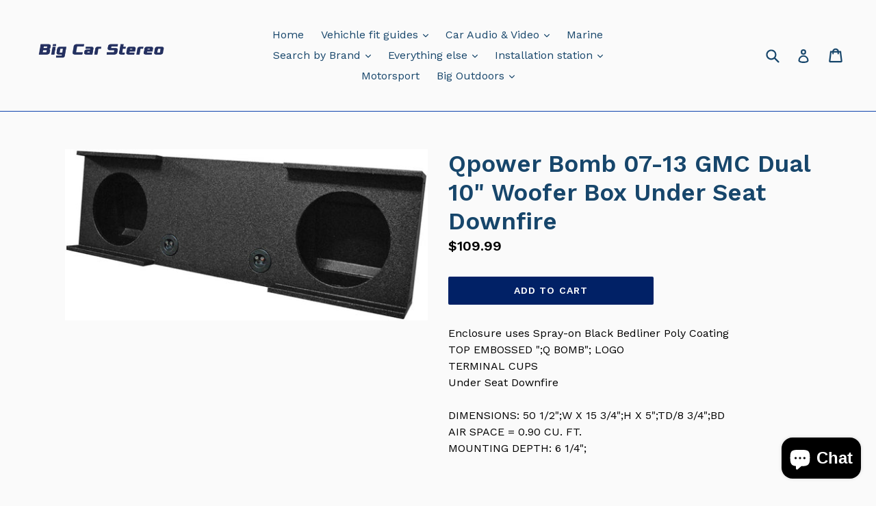

--- FILE ---
content_type: text/html; charset=utf-8
request_url: https://bigcarstereo.com/products/qpower-empty-boxes-tube-qbgmc1020074dr
body_size: 21744
content:
<!doctype html>
<!--[if IE 9]> <html class="ie9 no-js" lang="en"> <![endif]-->
<!--[if (gt IE 9)|!(IE)]><!--> <html class="no-js" lang="en"> <!--<![endif]-->
<head><meta name="msvalidate.01" content="F5C93D0D0575C912DAEE35B9D134D8B3" />
  <meta charset="utf-8">
  <meta http-equiv="X-UA-Compatible" content="IE=edge,chrome=1">
  <meta name="viewport" content="width=device-width,initial-scale=1">
  <meta name="theme-color" content="#012166">
  <link rel="canonical" href="https://bigcarstereo.com/products/qpower-empty-boxes-tube-qbgmc1020074dr">

  

  
  <title>
    Qpower Bomb 07-13 GMC Dual 10&quot; Woofer Box Under Seat Downfire
    
    
    
      &ndash; bigcarstereo
    
  </title>

  
    <meta name="description" content="Enclosure uses Spray-on Black Bedliner Poly CoatingTOP EMBOSSED &quot;;Q BOMB&quot;; LOGOTERMINAL CUPSUnder Seat DownfireDIMENSIONS: 50 1/2&quot;;W X 15 3/4&quot;;H X 5&quot;;TD/8 3/4&quot;;BDAIR SPACE = 0.90 CU. FT.MOUNTING DEPTH: 6 1/4&quot;;">
  

  <!-- /snippets/social-meta-tags.liquid -->




<meta property="og:site_name" content="bigcarstereo">
<meta property="og:url" content="https://bigcarstereo.com/products/qpower-empty-boxes-tube-qbgmc1020074dr">
<meta property="og:title" content="Qpower Bomb 07-13 GMC Dual 10" Woofer Box Under Seat Downfire">
<meta property="og:type" content="product">
<meta property="og:description" content="Enclosure uses Spray-on Black Bedliner Poly CoatingTOP EMBOSSED &quot;;Q BOMB&quot;; LOGOTERMINAL CUPSUnder Seat DownfireDIMENSIONS: 50 1/2&quot;;W X 15 3/4&quot;;H X 5&quot;;TD/8 3/4&quot;;BDAIR SPACE = 0.90 CU. FT.MOUNTING DEPTH: 6 1/4&quot;;">

  <meta property="og:price:amount" content="109.99">
  <meta property="og:price:currency" content="USD">

<meta property="og:image" content="http://bigcarstereo.com/cdn/shop/products/qbgmc1020074dr_1200x1200.jpg?v=1571721670">
<meta property="og:image:secure_url" content="https://bigcarstereo.com/cdn/shop/products/qbgmc1020074dr_1200x1200.jpg?v=1571721670">


<meta name="twitter:card" content="summary_large_image">
<meta name="twitter:title" content="Qpower Bomb 07-13 GMC Dual 10" Woofer Box Under Seat Downfire">
<meta name="twitter:description" content="Enclosure uses Spray-on Black Bedliner Poly CoatingTOP EMBOSSED &quot;;Q BOMB&quot;; LOGOTERMINAL CUPSUnder Seat DownfireDIMENSIONS: 50 1/2&quot;;W X 15 3/4&quot;;H X 5&quot;;TD/8 3/4&quot;;BDAIR SPACE = 0.90 CU. FT.MOUNTING DEPTH: 6 1/4&quot;;">


  <link href="//bigcarstereo.com/cdn/shop/t/1/assets/theme.scss.css?v=80762910934386036561700876079" rel="stylesheet" type="text/css" media="all" />
  
  <link href="//fonts.googleapis.com/css?family=Work+Sans:400,700" rel="stylesheet" type="text/css" media="all" />


  
    <link href="//fonts.googleapis.com/css?family=Work+Sans:600" rel="stylesheet" type="text/css" media="all" />
  



  <script>
    var theme = {
      strings: {
        addToCart: "Add to cart",
        soldOut: "Sold out",
        unavailable: "Unavailable",
        showMore: "Show More",
        showLess: "Show Less",
        addressError: "Error looking up that address",
        addressNoResults: "No results for that address",
        addressQueryLimit: "You have exceeded the Google API usage limit. Consider upgrading to a \u003ca href=\"https:\/\/developers.google.com\/maps\/premium\/usage-limits\"\u003ePremium Plan\u003c\/a\u003e.",
        authError: "There was a problem authenticating your Google Maps account."
      },
      moneyFormat: "${{amount}}"
    }

    document.documentElement.className = document.documentElement.className.replace('no-js', 'js');
  </script>

  <!--[if (lte IE 9) ]><script src="//bigcarstereo.com/cdn/shop/t/1/assets/match-media.min.js?v=83548857171295169521515581672" type="text/javascript"></script><![endif]-->

  

  <!--[if (gt IE 9)|!(IE)]><!--><script src="//bigcarstereo.com/cdn/shop/t/1/assets/lazysizes.js?v=113002500607259132011515581672" async="async"></script><!--<![endif]-->
  <!--[if lte IE 9]><script src="//bigcarstereo.com/cdn/shop/t/1/assets/lazysizes.min.js?75"></script><![endif]-->

  <!--[if (gt IE 9)|!(IE)]><!--><script src="//bigcarstereo.com/cdn/shop/t/1/assets/vendor.js?v=136118274122071307521510254966" defer="defer"></script><!--<![endif]-->
  <!--[if lte IE 9]><script src="//bigcarstereo.com/cdn/shop/t/1/assets/vendor.js?v=136118274122071307521510254966"></script><![endif]-->

  <!--[if (gt IE 9)|!(IE)]><!--><script src="//bigcarstereo.com/cdn/shop/t/1/assets/theme.js?v=168334550900084901211515581672" defer="defer"></script><!--<![endif]-->
  <!--[if lte IE 9]><script src="//bigcarstereo.com/cdn/shop/t/1/assets/theme.js?v=168334550900084901211515581672"></script><![endif]-->

  <script>window.performance && window.performance.mark && window.performance.mark('shopify.content_for_header.start');</script><meta name="google-site-verification" content="oiAUrIGSNhE3SEFYI3mDWHtsUYkBART8jERL6uRQyhg">
<meta id="shopify-digital-wallet" name="shopify-digital-wallet" content="/25349464/digital_wallets/dialog">
<meta name="shopify-checkout-api-token" content="7b8a94107fb817c5c1c1179b8c25dc60">
<meta id="in-context-paypal-metadata" data-shop-id="25349464" data-venmo-supported="true" data-environment="production" data-locale="en_US" data-paypal-v4="true" data-currency="USD">
<link rel="alternate" type="application/json+oembed" href="https://bigcarstereo.com/products/qpower-empty-boxes-tube-qbgmc1020074dr.oembed">
<script async="async" src="/checkouts/internal/preloads.js?locale=en-US"></script>
<script id="shopify-features" type="application/json">{"accessToken":"7b8a94107fb817c5c1c1179b8c25dc60","betas":["rich-media-storefront-analytics"],"domain":"bigcarstereo.com","predictiveSearch":true,"shopId":25349464,"locale":"en"}</script>
<script>var Shopify = Shopify || {};
Shopify.shop = "bigcarstereo.myshopify.com";
Shopify.locale = "en";
Shopify.currency = {"active":"USD","rate":"1.0"};
Shopify.country = "US";
Shopify.theme = {"name":"Debut","id":7528185888,"schema_name":"Debut","schema_version":"1.10.0","theme_store_id":796,"role":"main"};
Shopify.theme.handle = "null";
Shopify.theme.style = {"id":null,"handle":null};
Shopify.cdnHost = "bigcarstereo.com/cdn";
Shopify.routes = Shopify.routes || {};
Shopify.routes.root = "/";</script>
<script type="module">!function(o){(o.Shopify=o.Shopify||{}).modules=!0}(window);</script>
<script>!function(o){function n(){var o=[];function n(){o.push(Array.prototype.slice.apply(arguments))}return n.q=o,n}var t=o.Shopify=o.Shopify||{};t.loadFeatures=n(),t.autoloadFeatures=n()}(window);</script>
<script id="shop-js-analytics" type="application/json">{"pageType":"product"}</script>
<script defer="defer" async type="module" src="//bigcarstereo.com/cdn/shopifycloud/shop-js/modules/v2/client.init-shop-cart-sync_IZsNAliE.en.esm.js"></script>
<script defer="defer" async type="module" src="//bigcarstereo.com/cdn/shopifycloud/shop-js/modules/v2/chunk.common_0OUaOowp.esm.js"></script>
<script type="module">
  await import("//bigcarstereo.com/cdn/shopifycloud/shop-js/modules/v2/client.init-shop-cart-sync_IZsNAliE.en.esm.js");
await import("//bigcarstereo.com/cdn/shopifycloud/shop-js/modules/v2/chunk.common_0OUaOowp.esm.js");

  window.Shopify.SignInWithShop?.initShopCartSync?.({"fedCMEnabled":true,"windoidEnabled":true});

</script>
<script>(function() {
  var isLoaded = false;
  function asyncLoad() {
    if (isLoaded) return;
    isLoaded = true;
    var urls = ["\/\/shopify.privy.com\/widget.js?shop=bigcarstereo.myshopify.com","\/\/cdn.shopify.com\/proxy\/686db8b1de15e4315f74df80015f8481f7decc2931e98128560af726be3c7caa\/bingshoppingtool-t2app-prod.trafficmanager.net\/uet\/tracking_script?shop=bigcarstereo.myshopify.com\u0026sp-cache-control=cHVibGljLCBtYXgtYWdlPTkwMA","https:\/\/cks3.amplifiedcdn.com\/ckjs.production.min.js?unique_id=bigcarstereo.myshopify.com\u0026shop=bigcarstereo.myshopify.com","https:\/\/trustbadge.shopclimb.com\/files\/js\/dist\/trustbadge.min.js?shop=bigcarstereo.myshopify.com","https:\/\/ccjs.amplifiedcdn.com\/ccjs.umd.js?unique_id=bigcarstereo.myshopify.com\u0026shop=bigcarstereo.myshopify.com"];
    for (var i = 0; i < urls.length; i++) {
      var s = document.createElement('script');
      s.type = 'text/javascript';
      s.async = true;
      s.src = urls[i];
      var x = document.getElementsByTagName('script')[0];
      x.parentNode.insertBefore(s, x);
    }
  };
  if(window.attachEvent) {
    window.attachEvent('onload', asyncLoad);
  } else {
    window.addEventListener('load', asyncLoad, false);
  }
})();</script>
<script id="__st">var __st={"a":25349464,"offset":-25200,"reqid":"ffcba19e-5ff7-44d4-965f-09b1f22cc0c8-1768357222","pageurl":"bigcarstereo.com\/products\/qpower-empty-boxes-tube-qbgmc1020074dr","u":"ddaf0d7d6d42","p":"product","rtyp":"product","rid":412171075616};</script>
<script>window.ShopifyPaypalV4VisibilityTracking = true;</script>
<script id="captcha-bootstrap">!function(){'use strict';const t='contact',e='account',n='new_comment',o=[[t,t],['blogs',n],['comments',n],[t,'customer']],c=[[e,'customer_login'],[e,'guest_login'],[e,'recover_customer_password'],[e,'create_customer']],r=t=>t.map((([t,e])=>`form[action*='/${t}']:not([data-nocaptcha='true']) input[name='form_type'][value='${e}']`)).join(','),a=t=>()=>t?[...document.querySelectorAll(t)].map((t=>t.form)):[];function s(){const t=[...o],e=r(t);return a(e)}const i='password',u='form_key',d=['recaptcha-v3-token','g-recaptcha-response','h-captcha-response',i],f=()=>{try{return window.sessionStorage}catch{return}},m='__shopify_v',_=t=>t.elements[u];function p(t,e,n=!1){try{const o=window.sessionStorage,c=JSON.parse(o.getItem(e)),{data:r}=function(t){const{data:e,action:n}=t;return t[m]||n?{data:e,action:n}:{data:t,action:n}}(c);for(const[e,n]of Object.entries(r))t.elements[e]&&(t.elements[e].value=n);n&&o.removeItem(e)}catch(o){console.error('form repopulation failed',{error:o})}}const l='form_type',E='cptcha';function T(t){t.dataset[E]=!0}const w=window,h=w.document,L='Shopify',v='ce_forms',y='captcha';let A=!1;((t,e)=>{const n=(g='f06e6c50-85a8-45c8-87d0-21a2b65856fe',I='https://cdn.shopify.com/shopifycloud/storefront-forms-hcaptcha/ce_storefront_forms_captcha_hcaptcha.v1.5.2.iife.js',D={infoText:'Protected by hCaptcha',privacyText:'Privacy',termsText:'Terms'},(t,e,n)=>{const o=w[L][v],c=o.bindForm;if(c)return c(t,g,e,D).then(n);var r;o.q.push([[t,g,e,D],n]),r=I,A||(h.body.append(Object.assign(h.createElement('script'),{id:'captcha-provider',async:!0,src:r})),A=!0)});var g,I,D;w[L]=w[L]||{},w[L][v]=w[L][v]||{},w[L][v].q=[],w[L][y]=w[L][y]||{},w[L][y].protect=function(t,e){n(t,void 0,e),T(t)},Object.freeze(w[L][y]),function(t,e,n,w,h,L){const[v,y,A,g]=function(t,e,n){const i=e?o:[],u=t?c:[],d=[...i,...u],f=r(d),m=r(i),_=r(d.filter((([t,e])=>n.includes(e))));return[a(f),a(m),a(_),s()]}(w,h,L),I=t=>{const e=t.target;return e instanceof HTMLFormElement?e:e&&e.form},D=t=>v().includes(t);t.addEventListener('submit',(t=>{const e=I(t);if(!e)return;const n=D(e)&&!e.dataset.hcaptchaBound&&!e.dataset.recaptchaBound,o=_(e),c=g().includes(e)&&(!o||!o.value);(n||c)&&t.preventDefault(),c&&!n&&(function(t){try{if(!f())return;!function(t){const e=f();if(!e)return;const n=_(t);if(!n)return;const o=n.value;o&&e.removeItem(o)}(t);const e=Array.from(Array(32),(()=>Math.random().toString(36)[2])).join('');!function(t,e){_(t)||t.append(Object.assign(document.createElement('input'),{type:'hidden',name:u})),t.elements[u].value=e}(t,e),function(t,e){const n=f();if(!n)return;const o=[...t.querySelectorAll(`input[type='${i}']`)].map((({name:t})=>t)),c=[...d,...o],r={};for(const[a,s]of new FormData(t).entries())c.includes(a)||(r[a]=s);n.setItem(e,JSON.stringify({[m]:1,action:t.action,data:r}))}(t,e)}catch(e){console.error('failed to persist form',e)}}(e),e.submit())}));const S=(t,e)=>{t&&!t.dataset[E]&&(n(t,e.some((e=>e===t))),T(t))};for(const o of['focusin','change'])t.addEventListener(o,(t=>{const e=I(t);D(e)&&S(e,y())}));const B=e.get('form_key'),M=e.get(l),P=B&&M;t.addEventListener('DOMContentLoaded',(()=>{const t=y();if(P)for(const e of t)e.elements[l].value===M&&p(e,B);[...new Set([...A(),...v().filter((t=>'true'===t.dataset.shopifyCaptcha))])].forEach((e=>S(e,t)))}))}(h,new URLSearchParams(w.location.search),n,t,e,['guest_login'])})(!0,!0)}();</script>
<script integrity="sha256-4kQ18oKyAcykRKYeNunJcIwy7WH5gtpwJnB7kiuLZ1E=" data-source-attribution="shopify.loadfeatures" defer="defer" src="//bigcarstereo.com/cdn/shopifycloud/storefront/assets/storefront/load_feature-a0a9edcb.js" crossorigin="anonymous"></script>
<script data-source-attribution="shopify.dynamic_checkout.dynamic.init">var Shopify=Shopify||{};Shopify.PaymentButton=Shopify.PaymentButton||{isStorefrontPortableWallets:!0,init:function(){window.Shopify.PaymentButton.init=function(){};var t=document.createElement("script");t.src="https://bigcarstereo.com/cdn/shopifycloud/portable-wallets/latest/portable-wallets.en.js",t.type="module",document.head.appendChild(t)}};
</script>
<script data-source-attribution="shopify.dynamic_checkout.buyer_consent">
  function portableWalletsHideBuyerConsent(e){var t=document.getElementById("shopify-buyer-consent"),n=document.getElementById("shopify-subscription-policy-button");t&&n&&(t.classList.add("hidden"),t.setAttribute("aria-hidden","true"),n.removeEventListener("click",e))}function portableWalletsShowBuyerConsent(e){var t=document.getElementById("shopify-buyer-consent"),n=document.getElementById("shopify-subscription-policy-button");t&&n&&(t.classList.remove("hidden"),t.removeAttribute("aria-hidden"),n.addEventListener("click",e))}window.Shopify?.PaymentButton&&(window.Shopify.PaymentButton.hideBuyerConsent=portableWalletsHideBuyerConsent,window.Shopify.PaymentButton.showBuyerConsent=portableWalletsShowBuyerConsent);
</script>
<script data-source-attribution="shopify.dynamic_checkout.cart.bootstrap">document.addEventListener("DOMContentLoaded",(function(){function t(){return document.querySelector("shopify-accelerated-checkout-cart, shopify-accelerated-checkout")}if(t())Shopify.PaymentButton.init();else{new MutationObserver((function(e,n){t()&&(Shopify.PaymentButton.init(),n.disconnect())})).observe(document.body,{childList:!0,subtree:!0})}}));
</script>
<link id="shopify-accelerated-checkout-styles" rel="stylesheet" media="screen" href="https://bigcarstereo.com/cdn/shopifycloud/portable-wallets/latest/accelerated-checkout-backwards-compat.css" crossorigin="anonymous">
<style id="shopify-accelerated-checkout-cart">
        #shopify-buyer-consent {
  margin-top: 1em;
  display: inline-block;
  width: 100%;
}

#shopify-buyer-consent.hidden {
  display: none;
}

#shopify-subscription-policy-button {
  background: none;
  border: none;
  padding: 0;
  text-decoration: underline;
  font-size: inherit;
  cursor: pointer;
}

#shopify-subscription-policy-button::before {
  box-shadow: none;
}

      </style>

<script>window.performance && window.performance.mark && window.performance.mark('shopify.content_for_header.end');</script>










<!-- BeginConsistentCartAddon -->  <script>    Shopify.customer_logged_in = false ;  Shopify.customer_email = "" ;  Shopify.log_uuids = true;    </script>  <!-- EndConsistentCartAddon -->
<script src="https://cdn.shopify.com/extensions/7bc9bb47-adfa-4267-963e-cadee5096caf/inbox-1252/assets/inbox-chat-loader.js" type="text/javascript" defer="defer"></script>
<link href="https://monorail-edge.shopifysvc.com" rel="dns-prefetch">
<script>(function(){if ("sendBeacon" in navigator && "performance" in window) {try {var session_token_from_headers = performance.getEntriesByType('navigation')[0].serverTiming.find(x => x.name == '_s').description;} catch {var session_token_from_headers = undefined;}var session_cookie_matches = document.cookie.match(/_shopify_s=([^;]*)/);var session_token_from_cookie = session_cookie_matches && session_cookie_matches.length === 2 ? session_cookie_matches[1] : "";var session_token = session_token_from_headers || session_token_from_cookie || "";function handle_abandonment_event(e) {var entries = performance.getEntries().filter(function(entry) {return /monorail-edge.shopifysvc.com/.test(entry.name);});if (!window.abandonment_tracked && entries.length === 0) {window.abandonment_tracked = true;var currentMs = Date.now();var navigation_start = performance.timing.navigationStart;var payload = {shop_id: 25349464,url: window.location.href,navigation_start,duration: currentMs - navigation_start,session_token,page_type: "product"};window.navigator.sendBeacon("https://monorail-edge.shopifysvc.com/v1/produce", JSON.stringify({schema_id: "online_store_buyer_site_abandonment/1.1",payload: payload,metadata: {event_created_at_ms: currentMs,event_sent_at_ms: currentMs}}));}}window.addEventListener('pagehide', handle_abandonment_event);}}());</script>
<script id="web-pixels-manager-setup">(function e(e,d,r,n,o){if(void 0===o&&(o={}),!Boolean(null===(a=null===(i=window.Shopify)||void 0===i?void 0:i.analytics)||void 0===a?void 0:a.replayQueue)){var i,a;window.Shopify=window.Shopify||{};var t=window.Shopify;t.analytics=t.analytics||{};var s=t.analytics;s.replayQueue=[],s.publish=function(e,d,r){return s.replayQueue.push([e,d,r]),!0};try{self.performance.mark("wpm:start")}catch(e){}var l=function(){var e={modern:/Edge?\/(1{2}[4-9]|1[2-9]\d|[2-9]\d{2}|\d{4,})\.\d+(\.\d+|)|Firefox\/(1{2}[4-9]|1[2-9]\d|[2-9]\d{2}|\d{4,})\.\d+(\.\d+|)|Chrom(ium|e)\/(9{2}|\d{3,})\.\d+(\.\d+|)|(Maci|X1{2}).+ Version\/(15\.\d+|(1[6-9]|[2-9]\d|\d{3,})\.\d+)([,.]\d+|)( \(\w+\)|)( Mobile\/\w+|) Safari\/|Chrome.+OPR\/(9{2}|\d{3,})\.\d+\.\d+|(CPU[ +]OS|iPhone[ +]OS|CPU[ +]iPhone|CPU IPhone OS|CPU iPad OS)[ +]+(15[._]\d+|(1[6-9]|[2-9]\d|\d{3,})[._]\d+)([._]\d+|)|Android:?[ /-](13[3-9]|1[4-9]\d|[2-9]\d{2}|\d{4,})(\.\d+|)(\.\d+|)|Android.+Firefox\/(13[5-9]|1[4-9]\d|[2-9]\d{2}|\d{4,})\.\d+(\.\d+|)|Android.+Chrom(ium|e)\/(13[3-9]|1[4-9]\d|[2-9]\d{2}|\d{4,})\.\d+(\.\d+|)|SamsungBrowser\/([2-9]\d|\d{3,})\.\d+/,legacy:/Edge?\/(1[6-9]|[2-9]\d|\d{3,})\.\d+(\.\d+|)|Firefox\/(5[4-9]|[6-9]\d|\d{3,})\.\d+(\.\d+|)|Chrom(ium|e)\/(5[1-9]|[6-9]\d|\d{3,})\.\d+(\.\d+|)([\d.]+$|.*Safari\/(?![\d.]+ Edge\/[\d.]+$))|(Maci|X1{2}).+ Version\/(10\.\d+|(1[1-9]|[2-9]\d|\d{3,})\.\d+)([,.]\d+|)( \(\w+\)|)( Mobile\/\w+|) Safari\/|Chrome.+OPR\/(3[89]|[4-9]\d|\d{3,})\.\d+\.\d+|(CPU[ +]OS|iPhone[ +]OS|CPU[ +]iPhone|CPU IPhone OS|CPU iPad OS)[ +]+(10[._]\d+|(1[1-9]|[2-9]\d|\d{3,})[._]\d+)([._]\d+|)|Android:?[ /-](13[3-9]|1[4-9]\d|[2-9]\d{2}|\d{4,})(\.\d+|)(\.\d+|)|Mobile Safari.+OPR\/([89]\d|\d{3,})\.\d+\.\d+|Android.+Firefox\/(13[5-9]|1[4-9]\d|[2-9]\d{2}|\d{4,})\.\d+(\.\d+|)|Android.+Chrom(ium|e)\/(13[3-9]|1[4-9]\d|[2-9]\d{2}|\d{4,})\.\d+(\.\d+|)|Android.+(UC? ?Browser|UCWEB|U3)[ /]?(15\.([5-9]|\d{2,})|(1[6-9]|[2-9]\d|\d{3,})\.\d+)\.\d+|SamsungBrowser\/(5\.\d+|([6-9]|\d{2,})\.\d+)|Android.+MQ{2}Browser\/(14(\.(9|\d{2,})|)|(1[5-9]|[2-9]\d|\d{3,})(\.\d+|))(\.\d+|)|K[Aa][Ii]OS\/(3\.\d+|([4-9]|\d{2,})\.\d+)(\.\d+|)/},d=e.modern,r=e.legacy,n=navigator.userAgent;return n.match(d)?"modern":n.match(r)?"legacy":"unknown"}(),u="modern"===l?"modern":"legacy",c=(null!=n?n:{modern:"",legacy:""})[u],f=function(e){return[e.baseUrl,"/wpm","/b",e.hashVersion,"modern"===e.buildTarget?"m":"l",".js"].join("")}({baseUrl:d,hashVersion:r,buildTarget:u}),m=function(e){var d=e.version,r=e.bundleTarget,n=e.surface,o=e.pageUrl,i=e.monorailEndpoint;return{emit:function(e){var a=e.status,t=e.errorMsg,s=(new Date).getTime(),l=JSON.stringify({metadata:{event_sent_at_ms:s},events:[{schema_id:"web_pixels_manager_load/3.1",payload:{version:d,bundle_target:r,page_url:o,status:a,surface:n,error_msg:t},metadata:{event_created_at_ms:s}}]});if(!i)return console&&console.warn&&console.warn("[Web Pixels Manager] No Monorail endpoint provided, skipping logging."),!1;try{return self.navigator.sendBeacon.bind(self.navigator)(i,l)}catch(e){}var u=new XMLHttpRequest;try{return u.open("POST",i,!0),u.setRequestHeader("Content-Type","text/plain"),u.send(l),!0}catch(e){return console&&console.warn&&console.warn("[Web Pixels Manager] Got an unhandled error while logging to Monorail."),!1}}}}({version:r,bundleTarget:l,surface:e.surface,pageUrl:self.location.href,monorailEndpoint:e.monorailEndpoint});try{o.browserTarget=l,function(e){var d=e.src,r=e.async,n=void 0===r||r,o=e.onload,i=e.onerror,a=e.sri,t=e.scriptDataAttributes,s=void 0===t?{}:t,l=document.createElement("script"),u=document.querySelector("head"),c=document.querySelector("body");if(l.async=n,l.src=d,a&&(l.integrity=a,l.crossOrigin="anonymous"),s)for(var f in s)if(Object.prototype.hasOwnProperty.call(s,f))try{l.dataset[f]=s[f]}catch(e){}if(o&&l.addEventListener("load",o),i&&l.addEventListener("error",i),u)u.appendChild(l);else{if(!c)throw new Error("Did not find a head or body element to append the script");c.appendChild(l)}}({src:f,async:!0,onload:function(){if(!function(){var e,d;return Boolean(null===(d=null===(e=window.Shopify)||void 0===e?void 0:e.analytics)||void 0===d?void 0:d.initialized)}()){var d=window.webPixelsManager.init(e)||void 0;if(d){var r=window.Shopify.analytics;r.replayQueue.forEach((function(e){var r=e[0],n=e[1],o=e[2];d.publishCustomEvent(r,n,o)})),r.replayQueue=[],r.publish=d.publishCustomEvent,r.visitor=d.visitor,r.initialized=!0}}},onerror:function(){return m.emit({status:"failed",errorMsg:"".concat(f," has failed to load")})},sri:function(e){var d=/^sha384-[A-Za-z0-9+/=]+$/;return"string"==typeof e&&d.test(e)}(c)?c:"",scriptDataAttributes:o}),m.emit({status:"loading"})}catch(e){m.emit({status:"failed",errorMsg:(null==e?void 0:e.message)||"Unknown error"})}}})({shopId: 25349464,storefrontBaseUrl: "https://bigcarstereo.com",extensionsBaseUrl: "https://extensions.shopifycdn.com/cdn/shopifycloud/web-pixels-manager",monorailEndpoint: "https://monorail-edge.shopifysvc.com/unstable/produce_batch",surface: "storefront-renderer",enabledBetaFlags: ["2dca8a86","a0d5f9d2"],webPixelsConfigList: [{"id":"1238237278","configuration":"{\"ti\":\"25142831\",\"endpoint\":\"https:\/\/bat.bing.com\/action\/0\"}","eventPayloadVersion":"v1","runtimeContext":"STRICT","scriptVersion":"5ee93563fe31b11d2d65e2f09a5229dc","type":"APP","apiClientId":2997493,"privacyPurposes":["ANALYTICS","MARKETING","SALE_OF_DATA"],"dataSharingAdjustments":{"protectedCustomerApprovalScopes":["read_customer_personal_data"]}},{"id":"331022430","configuration":"{\"config\":\"{\\\"pixel_id\\\":\\\"G-MMR4L0P36L\\\",\\\"target_country\\\":\\\"US\\\",\\\"gtag_events\\\":[{\\\"type\\\":\\\"search\\\",\\\"action_label\\\":[\\\"G-MMR4L0P36L\\\",\\\"AW-999864309\\\/1IDSCMLy2YYBEPXv4twD\\\"]},{\\\"type\\\":\\\"begin_checkout\\\",\\\"action_label\\\":[\\\"G-MMR4L0P36L\\\",\\\"AW-999864309\\\/zQqFCL_y2YYBEPXv4twD\\\"]},{\\\"type\\\":\\\"view_item\\\",\\\"action_label\\\":[\\\"G-MMR4L0P36L\\\",\\\"AW-999864309\\\/bUazCLrw2YYBEPXv4twD\\\",\\\"MC-BP1PBCEBPQ\\\"]},{\\\"type\\\":\\\"purchase\\\",\\\"action_label\\\":[\\\"G-MMR4L0P36L\\\",\\\"AW-999864309\\\/tScsCLfw2YYBEPXv4twD\\\",\\\"MC-BP1PBCEBPQ\\\"]},{\\\"type\\\":\\\"page_view\\\",\\\"action_label\\\":[\\\"G-MMR4L0P36L\\\",\\\"AW-999864309\\\/7bvOCLTw2YYBEPXv4twD\\\",\\\"MC-BP1PBCEBPQ\\\"]},{\\\"type\\\":\\\"add_payment_info\\\",\\\"action_label\\\":[\\\"G-MMR4L0P36L\\\",\\\"AW-999864309\\\/yULVCMXy2YYBEPXv4twD\\\"]},{\\\"type\\\":\\\"add_to_cart\\\",\\\"action_label\\\":[\\\"G-MMR4L0P36L\\\",\\\"AW-999864309\\\/mq-3CL3w2YYBEPXv4twD\\\"]}],\\\"enable_monitoring_mode\\\":false}\"}","eventPayloadVersion":"v1","runtimeContext":"OPEN","scriptVersion":"b2a88bafab3e21179ed38636efcd8a93","type":"APP","apiClientId":1780363,"privacyPurposes":[],"dataSharingAdjustments":{"protectedCustomerApprovalScopes":["read_customer_address","read_customer_email","read_customer_name","read_customer_personal_data","read_customer_phone"]}},{"id":"153682014","configuration":"{\"pixel_id\":\"386657561816598\",\"pixel_type\":\"facebook_pixel\",\"metaapp_system_user_token\":\"-\"}","eventPayloadVersion":"v1","runtimeContext":"OPEN","scriptVersion":"ca16bc87fe92b6042fbaa3acc2fbdaa6","type":"APP","apiClientId":2329312,"privacyPurposes":["ANALYTICS","MARKETING","SALE_OF_DATA"],"dataSharingAdjustments":{"protectedCustomerApprovalScopes":["read_customer_address","read_customer_email","read_customer_name","read_customer_personal_data","read_customer_phone"]}},{"id":"38862942","eventPayloadVersion":"v1","runtimeContext":"LAX","scriptVersion":"1","type":"CUSTOM","privacyPurposes":["MARKETING"],"name":"Meta pixel (migrated)"},{"id":"shopify-app-pixel","configuration":"{}","eventPayloadVersion":"v1","runtimeContext":"STRICT","scriptVersion":"0450","apiClientId":"shopify-pixel","type":"APP","privacyPurposes":["ANALYTICS","MARKETING"]},{"id":"shopify-custom-pixel","eventPayloadVersion":"v1","runtimeContext":"LAX","scriptVersion":"0450","apiClientId":"shopify-pixel","type":"CUSTOM","privacyPurposes":["ANALYTICS","MARKETING"]}],isMerchantRequest: false,initData: {"shop":{"name":"bigcarstereo","paymentSettings":{"currencyCode":"USD"},"myshopifyDomain":"bigcarstereo.myshopify.com","countryCode":"US","storefrontUrl":"https:\/\/bigcarstereo.com"},"customer":null,"cart":null,"checkout":null,"productVariants":[{"price":{"amount":109.99,"currencyCode":"USD"},"product":{"title":"Qpower Bomb 07-13 GMC Dual 10\" Woofer Box Under Seat Downfire","vendor":"Qpower","id":"412171075616","untranslatedTitle":"Qpower Bomb 07-13 GMC Dual 10\" Woofer Box Under Seat Downfire","url":"\/products\/qpower-empty-boxes-tube-qbgmc1020074dr","type":"Empty Boxes - Tube"},"id":"5114623819808","image":{"src":"\/\/bigcarstereo.com\/cdn\/shop\/products\/qbgmc1020074dr.jpg?v=1571721670"},"sku":"QBGMC1020074DR","title":"Default Title","untranslatedTitle":"Default Title"}],"purchasingCompany":null},},"https://bigcarstereo.com/cdn","7cecd0b6w90c54c6cpe92089d5m57a67346",{"modern":"","legacy":""},{"shopId":"25349464","storefrontBaseUrl":"https:\/\/bigcarstereo.com","extensionBaseUrl":"https:\/\/extensions.shopifycdn.com\/cdn\/shopifycloud\/web-pixels-manager","surface":"storefront-renderer","enabledBetaFlags":"[\"2dca8a86\", \"a0d5f9d2\"]","isMerchantRequest":"false","hashVersion":"7cecd0b6w90c54c6cpe92089d5m57a67346","publish":"custom","events":"[[\"page_viewed\",{}],[\"product_viewed\",{\"productVariant\":{\"price\":{\"amount\":109.99,\"currencyCode\":\"USD\"},\"product\":{\"title\":\"Qpower Bomb 07-13 GMC Dual 10\\\" Woofer Box Under Seat Downfire\",\"vendor\":\"Qpower\",\"id\":\"412171075616\",\"untranslatedTitle\":\"Qpower Bomb 07-13 GMC Dual 10\\\" Woofer Box Under Seat Downfire\",\"url\":\"\/products\/qpower-empty-boxes-tube-qbgmc1020074dr\",\"type\":\"Empty Boxes - Tube\"},\"id\":\"5114623819808\",\"image\":{\"src\":\"\/\/bigcarstereo.com\/cdn\/shop\/products\/qbgmc1020074dr.jpg?v=1571721670\"},\"sku\":\"QBGMC1020074DR\",\"title\":\"Default Title\",\"untranslatedTitle\":\"Default Title\"}}]]"});</script><script>
  window.ShopifyAnalytics = window.ShopifyAnalytics || {};
  window.ShopifyAnalytics.meta = window.ShopifyAnalytics.meta || {};
  window.ShopifyAnalytics.meta.currency = 'USD';
  var meta = {"product":{"id":412171075616,"gid":"gid:\/\/shopify\/Product\/412171075616","vendor":"Qpower","type":"Empty Boxes - Tube","handle":"qpower-empty-boxes-tube-qbgmc1020074dr","variants":[{"id":5114623819808,"price":10999,"name":"Qpower Bomb 07-13 GMC Dual 10\" Woofer Box Under Seat Downfire","public_title":null,"sku":"QBGMC1020074DR"}],"remote":false},"page":{"pageType":"product","resourceType":"product","resourceId":412171075616,"requestId":"ffcba19e-5ff7-44d4-965f-09b1f22cc0c8-1768357222"}};
  for (var attr in meta) {
    window.ShopifyAnalytics.meta[attr] = meta[attr];
  }
</script>
<script class="analytics">
  (function () {
    var customDocumentWrite = function(content) {
      var jquery = null;

      if (window.jQuery) {
        jquery = window.jQuery;
      } else if (window.Checkout && window.Checkout.$) {
        jquery = window.Checkout.$;
      }

      if (jquery) {
        jquery('body').append(content);
      }
    };

    var hasLoggedConversion = function(token) {
      if (token) {
        return document.cookie.indexOf('loggedConversion=' + token) !== -1;
      }
      return false;
    }

    var setCookieIfConversion = function(token) {
      if (token) {
        var twoMonthsFromNow = new Date(Date.now());
        twoMonthsFromNow.setMonth(twoMonthsFromNow.getMonth() + 2);

        document.cookie = 'loggedConversion=' + token + '; expires=' + twoMonthsFromNow;
      }
    }

    var trekkie = window.ShopifyAnalytics.lib = window.trekkie = window.trekkie || [];
    if (trekkie.integrations) {
      return;
    }
    trekkie.methods = [
      'identify',
      'page',
      'ready',
      'track',
      'trackForm',
      'trackLink'
    ];
    trekkie.factory = function(method) {
      return function() {
        var args = Array.prototype.slice.call(arguments);
        args.unshift(method);
        trekkie.push(args);
        return trekkie;
      };
    };
    for (var i = 0; i < trekkie.methods.length; i++) {
      var key = trekkie.methods[i];
      trekkie[key] = trekkie.factory(key);
    }
    trekkie.load = function(config) {
      trekkie.config = config || {};
      trekkie.config.initialDocumentCookie = document.cookie;
      var first = document.getElementsByTagName('script')[0];
      var script = document.createElement('script');
      script.type = 'text/javascript';
      script.onerror = function(e) {
        var scriptFallback = document.createElement('script');
        scriptFallback.type = 'text/javascript';
        scriptFallback.onerror = function(error) {
                var Monorail = {
      produce: function produce(monorailDomain, schemaId, payload) {
        var currentMs = new Date().getTime();
        var event = {
          schema_id: schemaId,
          payload: payload,
          metadata: {
            event_created_at_ms: currentMs,
            event_sent_at_ms: currentMs
          }
        };
        return Monorail.sendRequest("https://" + monorailDomain + "/v1/produce", JSON.stringify(event));
      },
      sendRequest: function sendRequest(endpointUrl, payload) {
        // Try the sendBeacon API
        if (window && window.navigator && typeof window.navigator.sendBeacon === 'function' && typeof window.Blob === 'function' && !Monorail.isIos12()) {
          var blobData = new window.Blob([payload], {
            type: 'text/plain'
          });

          if (window.navigator.sendBeacon(endpointUrl, blobData)) {
            return true;
          } // sendBeacon was not successful

        } // XHR beacon

        var xhr = new XMLHttpRequest();

        try {
          xhr.open('POST', endpointUrl);
          xhr.setRequestHeader('Content-Type', 'text/plain');
          xhr.send(payload);
        } catch (e) {
          console.log(e);
        }

        return false;
      },
      isIos12: function isIos12() {
        return window.navigator.userAgent.lastIndexOf('iPhone; CPU iPhone OS 12_') !== -1 || window.navigator.userAgent.lastIndexOf('iPad; CPU OS 12_') !== -1;
      }
    };
    Monorail.produce('monorail-edge.shopifysvc.com',
      'trekkie_storefront_load_errors/1.1',
      {shop_id: 25349464,
      theme_id: 7528185888,
      app_name: "storefront",
      context_url: window.location.href,
      source_url: "//bigcarstereo.com/cdn/s/trekkie.storefront.55c6279c31a6628627b2ba1c5ff367020da294e2.min.js"});

        };
        scriptFallback.async = true;
        scriptFallback.src = '//bigcarstereo.com/cdn/s/trekkie.storefront.55c6279c31a6628627b2ba1c5ff367020da294e2.min.js';
        first.parentNode.insertBefore(scriptFallback, first);
      };
      script.async = true;
      script.src = '//bigcarstereo.com/cdn/s/trekkie.storefront.55c6279c31a6628627b2ba1c5ff367020da294e2.min.js';
      first.parentNode.insertBefore(script, first);
    };
    trekkie.load(
      {"Trekkie":{"appName":"storefront","development":false,"defaultAttributes":{"shopId":25349464,"isMerchantRequest":null,"themeId":7528185888,"themeCityHash":"17074460631733763523","contentLanguage":"en","currency":"USD","eventMetadataId":"a15e1e0c-9c1b-43c0-b19b-6d1233d3ea46"},"isServerSideCookieWritingEnabled":true,"monorailRegion":"shop_domain","enabledBetaFlags":["65f19447"]},"Session Attribution":{},"S2S":{"facebookCapiEnabled":true,"source":"trekkie-storefront-renderer","apiClientId":580111}}
    );

    var loaded = false;
    trekkie.ready(function() {
      if (loaded) return;
      loaded = true;

      window.ShopifyAnalytics.lib = window.trekkie;

      var originalDocumentWrite = document.write;
      document.write = customDocumentWrite;
      try { window.ShopifyAnalytics.merchantGoogleAnalytics.call(this); } catch(error) {};
      document.write = originalDocumentWrite;

      window.ShopifyAnalytics.lib.page(null,{"pageType":"product","resourceType":"product","resourceId":412171075616,"requestId":"ffcba19e-5ff7-44d4-965f-09b1f22cc0c8-1768357222","shopifyEmitted":true});

      var match = window.location.pathname.match(/checkouts\/(.+)\/(thank_you|post_purchase)/)
      var token = match? match[1]: undefined;
      if (!hasLoggedConversion(token)) {
        setCookieIfConversion(token);
        window.ShopifyAnalytics.lib.track("Viewed Product",{"currency":"USD","variantId":5114623819808,"productId":412171075616,"productGid":"gid:\/\/shopify\/Product\/412171075616","name":"Qpower Bomb 07-13 GMC Dual 10\" Woofer Box Under Seat Downfire","price":"109.99","sku":"QBGMC1020074DR","brand":"Qpower","variant":null,"category":"Empty Boxes - Tube","nonInteraction":true,"remote":false},undefined,undefined,{"shopifyEmitted":true});
      window.ShopifyAnalytics.lib.track("monorail:\/\/trekkie_storefront_viewed_product\/1.1",{"currency":"USD","variantId":5114623819808,"productId":412171075616,"productGid":"gid:\/\/shopify\/Product\/412171075616","name":"Qpower Bomb 07-13 GMC Dual 10\" Woofer Box Under Seat Downfire","price":"109.99","sku":"QBGMC1020074DR","brand":"Qpower","variant":null,"category":"Empty Boxes - Tube","nonInteraction":true,"remote":false,"referer":"https:\/\/bigcarstereo.com\/products\/qpower-empty-boxes-tube-qbgmc1020074dr"});
      }
    });


        var eventsListenerScript = document.createElement('script');
        eventsListenerScript.async = true;
        eventsListenerScript.src = "//bigcarstereo.com/cdn/shopifycloud/storefront/assets/shop_events_listener-3da45d37.js";
        document.getElementsByTagName('head')[0].appendChild(eventsListenerScript);

})();</script>
  <script>
  if (!window.ga || (window.ga && typeof window.ga !== 'function')) {
    window.ga = function ga() {
      (window.ga.q = window.ga.q || []).push(arguments);
      if (window.Shopify && window.Shopify.analytics && typeof window.Shopify.analytics.publish === 'function') {
        window.Shopify.analytics.publish("ga_stub_called", {}, {sendTo: "google_osp_migration"});
      }
      console.error("Shopify's Google Analytics stub called with:", Array.from(arguments), "\nSee https://help.shopify.com/manual/promoting-marketing/pixels/pixel-migration#google for more information.");
    };
    if (window.Shopify && window.Shopify.analytics && typeof window.Shopify.analytics.publish === 'function') {
      window.Shopify.analytics.publish("ga_stub_initialized", {}, {sendTo: "google_osp_migration"});
    }
  }
</script>
<script
  defer
  src="https://bigcarstereo.com/cdn/shopifycloud/perf-kit/shopify-perf-kit-3.0.3.min.js"
  data-application="storefront-renderer"
  data-shop-id="25349464"
  data-render-region="gcp-us-central1"
  data-page-type="product"
  data-theme-instance-id="7528185888"
  data-theme-name="Debut"
  data-theme-version="1.10.0"
  data-monorail-region="shop_domain"
  data-resource-timing-sampling-rate="10"
  data-shs="true"
  data-shs-beacon="true"
  data-shs-export-with-fetch="true"
  data-shs-logs-sample-rate="1"
  data-shs-beacon-endpoint="https://bigcarstereo.com/api/collect"
></script>
</head>

<body class="template-product">

  <a class="in-page-link visually-hidden skip-link" href="#MainContent">Skip to content</a>

  <div id="SearchDrawer" class="search-bar drawer drawer--top">
    <div class="search-bar__table">
      <div class="search-bar__table-cell search-bar__form-wrapper">
        <form class="search search-bar__form" action="/search" method="get" role="search">
          <button class="search-bar__submit search__submit btn--link" type="submit">
            <svg aria-hidden="true" focusable="false" role="presentation" class="icon icon-search" viewBox="0 0 37 40"><path d="M35.6 36l-9.8-9.8c4.1-5.4 3.6-13.2-1.3-18.1-5.4-5.4-14.2-5.4-19.7 0-5.4 5.4-5.4 14.2 0 19.7 2.6 2.6 6.1 4.1 9.8 4.1 3 0 5.9-1 8.3-2.8l9.8 9.8c.4.4.9.6 1.4.6s1-.2 1.4-.6c.9-.9.9-2.1.1-2.9zm-20.9-8.2c-2.6 0-5.1-1-7-2.9-3.9-3.9-3.9-10.1 0-14C9.6 9 12.2 8 14.7 8s5.1 1 7 2.9c3.9 3.9 3.9 10.1 0 14-1.9 1.9-4.4 2.9-7 2.9z"/></svg>
            <span class="icon__fallback-text">Submit</span>
          </button>
          <input class="search__input search-bar__input" type="search" name="q" value="" placeholder="Search" aria-label="Search">
        </form>
      </div>
      <div class="search-bar__table-cell text-right">
        <button type="button" class="btn--link search-bar__close js-drawer-close">
          <svg aria-hidden="true" focusable="false" role="presentation" class="icon icon-close" viewBox="0 0 37 40"><path d="M21.3 23l11-11c.8-.8.8-2 0-2.8-.8-.8-2-.8-2.8 0l-11 11-11-11c-.8-.8-2-.8-2.8 0-.8.8-.8 2 0 2.8l11 11-11 11c-.8.8-.8 2 0 2.8.4.4.9.6 1.4.6s1-.2 1.4-.6l11-11 11 11c.4.4.9.6 1.4.6s1-.2 1.4-.6c.8-.8.8-2 0-2.8l-11-11z"/></svg>
          <span class="icon__fallback-text">Close search</span>
        </button>
      </div>
    </div>
  </div>

  <div id="shopify-section-header" class="shopify-section">
  <style>
    .notification-bar {
      background-color: #7796a8;
    }

    .notification-bar__message {
      color: ;
    }

    
      .site-header__logo-image {
        max-width: 185px;
      }
    

    
      .site-header__logo-image {
        margin: 0;
      }
    
  </style>


<div data-section-id="header" data-section-type="header-section">
  <nav class="mobile-nav-wrapper medium-up--hide" role="navigation">
    <ul id="MobileNav" class="mobile-nav">
      
<li class="mobile-nav__item border-bottom">
          
            <a href="/" class="mobile-nav__link">
              Home
            </a>
          
        </li>
      
<li class="mobile-nav__item border-bottom">
          
            <button type="button" class="btn--link js-toggle-submenu mobile-nav__link" data-target="vehichle-fit-guides-2" data-level="1">
              Vehichle fit guides
              <div class="mobile-nav__icon">
                <svg aria-hidden="true" focusable="false" role="presentation" class="icon icon-chevron-right" viewBox="0 0 284.49 498.98"><defs><style>.cls-1{fill:#231f20}</style></defs><path class="cls-1" d="M223.18 628.49a35 35 0 0 1-24.75-59.75L388.17 379 198.43 189.26a35 35 0 0 1 49.5-49.5l214.49 214.49a35 35 0 0 1 0 49.5L247.93 618.24a34.89 34.89 0 0 1-24.75 10.25z" transform="translate(-188.18 -129.51)"/></svg>
                <span class="icon__fallback-text">expand</span>
              </div>
            </button>
            <ul class="mobile-nav__dropdown" data-parent="vehichle-fit-guides-2" data-level="2">
              <li class="mobile-nav__item border-bottom">
                <div class="mobile-nav__table">
                  <div class="mobile-nav__table-cell mobile-nav__return">
                    <button class="btn--link js-toggle-submenu mobile-nav__return-btn" type="button">
                      <svg aria-hidden="true" focusable="false" role="presentation" class="icon icon-chevron-left" viewBox="0 0 284.49 498.98"><defs><style>.cls-1{fill:#231f20}</style></defs><path class="cls-1" d="M437.67 129.51a35 35 0 0 1 24.75 59.75L272.67 379l189.75 189.74a35 35 0 1 1-49.5 49.5L198.43 403.75a35 35 0 0 1 0-49.5l214.49-214.49a34.89 34.89 0 0 1 24.75-10.25z" transform="translate(-188.18 -129.51)"/></svg>
                      <span class="icon__fallback-text">collapse</span>
                    </button>
                  </div>
                  <a href="/" class="mobile-nav__sublist-link mobile-nav__sublist-header">
                    Vehichle fit guides
                  </a>
                </div>
              </li>

              
                

                <li class="mobile-nav__item border-bottom">
                  
                    <a href="http://metraonline.com/vfgapi/vehicle/193" class="mobile-nav__sublist-link">
                      Metra
                    </a>
                  
                </li>
              
                

                <li class="mobile-nav__item border-bottom">
                  
                    <a href="https://axxessinterfaces.com/" class="mobile-nav__sublist-link">
                      Axxess
                    </a>
                  
                </li>
              
                

                <li class="mobile-nav__item border-bottom">
                  
                    <a href="https://pac-audio.com/" class="mobile-nav__sublist-link">
                      Pac
                    </a>
                  
                </li>
              
                

                <li class="mobile-nav__item">
                  
                    <a href="http://www.cruxinterfacing.com/" class="mobile-nav__sublist-link">
                      Crux
                    </a>
                  
                </li>
              
            </ul>
          
        </li>
      
<li class="mobile-nav__item border-bottom">
          
            <button type="button" class="btn--link js-toggle-submenu mobile-nav__link" data-target="car-audio-video-3" data-level="1">
              Car Audio & Video
              <div class="mobile-nav__icon">
                <svg aria-hidden="true" focusable="false" role="presentation" class="icon icon-chevron-right" viewBox="0 0 284.49 498.98"><defs><style>.cls-1{fill:#231f20}</style></defs><path class="cls-1" d="M223.18 628.49a35 35 0 0 1-24.75-59.75L388.17 379 198.43 189.26a35 35 0 0 1 49.5-49.5l214.49 214.49a35 35 0 0 1 0 49.5L247.93 618.24a34.89 34.89 0 0 1-24.75 10.25z" transform="translate(-188.18 -129.51)"/></svg>
                <span class="icon__fallback-text">expand</span>
              </div>
            </button>
            <ul class="mobile-nav__dropdown" data-parent="car-audio-video-3" data-level="2">
              <li class="mobile-nav__item border-bottom">
                <div class="mobile-nav__table">
                  <div class="mobile-nav__table-cell mobile-nav__return">
                    <button class="btn--link js-toggle-submenu mobile-nav__return-btn" type="button">
                      <svg aria-hidden="true" focusable="false" role="presentation" class="icon icon-chevron-left" viewBox="0 0 284.49 498.98"><defs><style>.cls-1{fill:#231f20}</style></defs><path class="cls-1" d="M437.67 129.51a35 35 0 0 1 24.75 59.75L272.67 379l189.75 189.74a35 35 0 1 1-49.5 49.5L198.43 403.75a35 35 0 0 1 0-49.5l214.49-214.49a34.89 34.89 0 0 1 24.75-10.25z" transform="translate(-188.18 -129.51)"/></svg>
                      <span class="icon__fallback-text">collapse</span>
                    </button>
                  </div>
                  <a href="/collections/all" class="mobile-nav__sublist-link mobile-nav__sublist-header">
                    Car Audio & Video
                  </a>
                </div>
              </li>

              
                

                <li class="mobile-nav__item border-bottom">
                  
                    <button type="button" class="btn--link js-toggle-submenu mobile-nav__link mobile-nav__sublist-link" data-target="amplifiers-3-1">
                      Amplifiers
                      <div class="mobile-nav__icon">
                        <svg aria-hidden="true" focusable="false" role="presentation" class="icon icon-chevron-right" viewBox="0 0 284.49 498.98"><defs><style>.cls-1{fill:#231f20}</style></defs><path class="cls-1" d="M223.18 628.49a35 35 0 0 1-24.75-59.75L388.17 379 198.43 189.26a35 35 0 0 1 49.5-49.5l214.49 214.49a35 35 0 0 1 0 49.5L247.93 618.24a34.89 34.89 0 0 1-24.75 10.25z" transform="translate(-188.18 -129.51)"/></svg>
                        <span class="icon__fallback-text">expand</span>
                      </div>
                    </button>
                    <ul class="mobile-nav__dropdown" data-parent="amplifiers-3-1" data-level="3">
                      <li class="mobile-nav__item border-bottom">
                        <div class="mobile-nav__table">
                          <div class="mobile-nav__table-cell mobile-nav__return">
                            <button type="button" class="btn--link js-toggle-submenu mobile-nav__return-btn" data-target="car-audio-video-3">
                              <svg aria-hidden="true" focusable="false" role="presentation" class="icon icon-chevron-left" viewBox="0 0 284.49 498.98"><defs><style>.cls-1{fill:#231f20}</style></defs><path class="cls-1" d="M437.67 129.51a35 35 0 0 1 24.75 59.75L272.67 379l189.75 189.74a35 35 0 1 1-49.5 49.5L198.43 403.75a35 35 0 0 1 0-49.5l214.49-214.49a34.89 34.89 0 0 1 24.75-10.25z" transform="translate(-188.18 -129.51)"/></svg>
                              <span class="icon__fallback-text">collapse</span>
                            </button>
                          </div>
                          <a href="/collections/amplifiers" class="mobile-nav__sublist-link mobile-nav__sublist-header">
                            Amplifiers
                          </a>
                        </div>
                      </li>
                      
                        <li class="mobile-nav__item">
                          <a href="/collections/amplifier-wiring-kits" class="mobile-nav__sublist-link">
                            Amplifier wiring kits
                          </a>
                        </li>
                      
                    </ul>
                  
                </li>
              
                

                <li class="mobile-nav__item border-bottom">
                  
                    <a href="/collections/batteries" class="mobile-nav__sublist-link">
                      Batteries
                    </a>
                  
                </li>
              
                

                <li class="mobile-nav__item border-bottom">
                  
                    <button type="button" class="btn--link js-toggle-submenu mobile-nav__link mobile-nav__sublist-link" data-target="mobile-video-3-3">
                      Mobile Video
                      <div class="mobile-nav__icon">
                        <svg aria-hidden="true" focusable="false" role="presentation" class="icon icon-chevron-right" viewBox="0 0 284.49 498.98"><defs><style>.cls-1{fill:#231f20}</style></defs><path class="cls-1" d="M223.18 628.49a35 35 0 0 1-24.75-59.75L388.17 379 198.43 189.26a35 35 0 0 1 49.5-49.5l214.49 214.49a35 35 0 0 1 0 49.5L247.93 618.24a34.89 34.89 0 0 1-24.75 10.25z" transform="translate(-188.18 -129.51)"/></svg>
                        <span class="icon__fallback-text">expand</span>
                      </div>
                    </button>
                    <ul class="mobile-nav__dropdown" data-parent="mobile-video-3-3" data-level="3">
                      <li class="mobile-nav__item border-bottom">
                        <div class="mobile-nav__table">
                          <div class="mobile-nav__table-cell mobile-nav__return">
                            <button type="button" class="btn--link js-toggle-submenu mobile-nav__return-btn" data-target="car-audio-video-3">
                              <svg aria-hidden="true" focusable="false" role="presentation" class="icon icon-chevron-left" viewBox="0 0 284.49 498.98"><defs><style>.cls-1{fill:#231f20}</style></defs><path class="cls-1" d="M437.67 129.51a35 35 0 0 1 24.75 59.75L272.67 379l189.75 189.74a35 35 0 1 1-49.5 49.5L198.43 403.75a35 35 0 0 1 0-49.5l214.49-214.49a34.89 34.89 0 0 1 24.75-10.25z" transform="translate(-188.18 -129.51)"/></svg>
                              <span class="icon__fallback-text">collapse</span>
                            </button>
                          </div>
                          <a href="/collections/12volt-mobile-video" class="mobile-nav__sublist-link mobile-nav__sublist-header">
                            Mobile Video
                          </a>
                        </div>
                      </li>
                      
                        <li class="mobile-nav__item border-bottom">
                          <a href="/collections/mobile-video-accessories" class="mobile-nav__sublist-link">
                            Mobile Video accesories
                          </a>
                        </li>
                      
                        <li class="mobile-nav__item">
                          <a href="/collections/dvd-players" class="mobile-nav__sublist-link">
                            DVD Players
                          </a>
                        </li>
                      
                    </ul>
                  
                </li>
              
                

                <li class="mobile-nav__item border-bottom">
                  
                    <button type="button" class="btn--link js-toggle-submenu mobile-nav__link mobile-nav__sublist-link" data-target="head-units-cd-players-3-4">
                      Head units & CD players
                      <div class="mobile-nav__icon">
                        <svg aria-hidden="true" focusable="false" role="presentation" class="icon icon-chevron-right" viewBox="0 0 284.49 498.98"><defs><style>.cls-1{fill:#231f20}</style></defs><path class="cls-1" d="M223.18 628.49a35 35 0 0 1-24.75-59.75L388.17 379 198.43 189.26a35 35 0 0 1 49.5-49.5l214.49 214.49a35 35 0 0 1 0 49.5L247.93 618.24a34.89 34.89 0 0 1-24.75 10.25z" transform="translate(-188.18 -129.51)"/></svg>
                        <span class="icon__fallback-text">expand</span>
                      </div>
                    </button>
                    <ul class="mobile-nav__dropdown" data-parent="head-units-cd-players-3-4" data-level="3">
                      <li class="mobile-nav__item border-bottom">
                        <div class="mobile-nav__table">
                          <div class="mobile-nav__table-cell mobile-nav__return">
                            <button type="button" class="btn--link js-toggle-submenu mobile-nav__return-btn" data-target="car-audio-video-3">
                              <svg aria-hidden="true" focusable="false" role="presentation" class="icon icon-chevron-left" viewBox="0 0 284.49 498.98"><defs><style>.cls-1{fill:#231f20}</style></defs><path class="cls-1" d="M437.67 129.51a35 35 0 0 1 24.75 59.75L272.67 379l189.75 189.74a35 35 0 1 1-49.5 49.5L198.43 403.75a35 35 0 0 1 0-49.5l214.49-214.49a34.89 34.89 0 0 1 24.75-10.25z" transform="translate(-188.18 -129.51)"/></svg>
                              <span class="icon__fallback-text">collapse</span>
                            </button>
                          </div>
                          <a href="/collections/head-units-cd-players" class="mobile-nav__sublist-link mobile-nav__sublist-header">
                            Head units & CD players
                          </a>
                        </div>
                      </li>
                      
                        <li class="mobile-nav__item">
                          <a href="/collections/12volt-multimedia" class="mobile-nav__sublist-link">
                            Multimedia head units
                          </a>
                        </li>
                      
                    </ul>
                  
                </li>
              
                

                <li class="mobile-nav__item border-bottom">
                  
                    <button type="button" class="btn--link js-toggle-submenu mobile-nav__link mobile-nav__sublist-link" data-target="speakers-3-5">
                      Speakers
                      <div class="mobile-nav__icon">
                        <svg aria-hidden="true" focusable="false" role="presentation" class="icon icon-chevron-right" viewBox="0 0 284.49 498.98"><defs><style>.cls-1{fill:#231f20}</style></defs><path class="cls-1" d="M223.18 628.49a35 35 0 0 1-24.75-59.75L388.17 379 198.43 189.26a35 35 0 0 1 49.5-49.5l214.49 214.49a35 35 0 0 1 0 49.5L247.93 618.24a34.89 34.89 0 0 1-24.75 10.25z" transform="translate(-188.18 -129.51)"/></svg>
                        <span class="icon__fallback-text">expand</span>
                      </div>
                    </button>
                    <ul class="mobile-nav__dropdown" data-parent="speakers-3-5" data-level="3">
                      <li class="mobile-nav__item border-bottom">
                        <div class="mobile-nav__table">
                          <div class="mobile-nav__table-cell mobile-nav__return">
                            <button type="button" class="btn--link js-toggle-submenu mobile-nav__return-btn" data-target="car-audio-video-3">
                              <svg aria-hidden="true" focusable="false" role="presentation" class="icon icon-chevron-left" viewBox="0 0 284.49 498.98"><defs><style>.cls-1{fill:#231f20}</style></defs><path class="cls-1" d="M437.67 129.51a35 35 0 0 1 24.75 59.75L272.67 379l189.75 189.74a35 35 0 1 1-49.5 49.5L198.43 403.75a35 35 0 0 1 0-49.5l214.49-214.49a34.89 34.89 0 0 1 24.75-10.25z" transform="translate(-188.18 -129.51)"/></svg>
                              <span class="icon__fallback-text">collapse</span>
                            </button>
                          </div>
                          <a href="/collections/speakers" class="mobile-nav__sublist-link mobile-nav__sublist-header">
                            Speakers
                          </a>
                        </div>
                      </li>
                      
                        <li class="mobile-nav__item border-bottom">
                          <a href="/collections/midbass-midranges" class="mobile-nav__sublist-link">
                            Midbass &amp; Midrange
                          </a>
                        </li>
                      
                        <li class="mobile-nav__item border-bottom">
                          <a href="/collections/component-speakers" class="mobile-nav__sublist-link">
                            Compenent speakers systtems
                          </a>
                        </li>
                      
                        <li class="mobile-nav__item">
                          <a href="/collections/tweeter" class="mobile-nav__sublist-link">
                            Tweeter
                          </a>
                        </li>
                      
                    </ul>
                  
                </li>
              
                

                <li class="mobile-nav__item border-bottom">
                  
                    <button type="button" class="btn--link js-toggle-submenu mobile-nav__link mobile-nav__sublist-link" data-target="subwoofers-3-6">
                      Subwoofers
                      <div class="mobile-nav__icon">
                        <svg aria-hidden="true" focusable="false" role="presentation" class="icon icon-chevron-right" viewBox="0 0 284.49 498.98"><defs><style>.cls-1{fill:#231f20}</style></defs><path class="cls-1" d="M223.18 628.49a35 35 0 0 1-24.75-59.75L388.17 379 198.43 189.26a35 35 0 0 1 49.5-49.5l214.49 214.49a35 35 0 0 1 0 49.5L247.93 618.24a34.89 34.89 0 0 1-24.75 10.25z" transform="translate(-188.18 -129.51)"/></svg>
                        <span class="icon__fallback-text">expand</span>
                      </div>
                    </button>
                    <ul class="mobile-nav__dropdown" data-parent="subwoofers-3-6" data-level="3">
                      <li class="mobile-nav__item border-bottom">
                        <div class="mobile-nav__table">
                          <div class="mobile-nav__table-cell mobile-nav__return">
                            <button type="button" class="btn--link js-toggle-submenu mobile-nav__return-btn" data-target="car-audio-video-3">
                              <svg aria-hidden="true" focusable="false" role="presentation" class="icon icon-chevron-left" viewBox="0 0 284.49 498.98"><defs><style>.cls-1{fill:#231f20}</style></defs><path class="cls-1" d="M437.67 129.51a35 35 0 0 1 24.75 59.75L272.67 379l189.75 189.74a35 35 0 1 1-49.5 49.5L198.43 403.75a35 35 0 0 1 0-49.5l214.49-214.49a34.89 34.89 0 0 1 24.75-10.25z" transform="translate(-188.18 -129.51)"/></svg>
                              <span class="icon__fallback-text">collapse</span>
                            </button>
                          </div>
                          <a href="/collections/subwoofer" class="mobile-nav__sublist-link mobile-nav__sublist-header">
                            Subwoofers
                          </a>
                        </div>
                      </li>
                      
                        <li class="mobile-nav__item border-bottom">
                          <a href="/collections/subwoofer" class="mobile-nav__sublist-link">
                            Subwoofers
                          </a>
                        </li>
                      
                        <li class="mobile-nav__item border-bottom">
                          <a href="/collections/empty-boxes-tube" class="mobile-nav__sublist-link">
                            Empty Boxes and Tubes
                          </a>
                        </li>
                      
                        <li class="mobile-nav__item border-bottom">
                          <a href="/collections/woofer-boxes-tubes" class="mobile-nav__sublist-link">
                            Subwoofer Boxes &amp; Tubes
                          </a>
                        </li>
                      
                        <li class="mobile-nav__item">
                          <a href="/collections/subwoofer/12" class="mobile-nav__sublist-link">
                            12&quot; Subwoofers
                          </a>
                        </li>
                      
                    </ul>
                  
                </li>
              
                

                <li class="mobile-nav__item border-bottom">
                  
                    <a href="/collections/eqs-crossovers" class="mobile-nav__sublist-link">
                      EQ&#39;s &amp; Crossovers
                    </a>
                  
                </li>
              
                

                <li class="mobile-nav__item border-bottom">
                  
                    <a href="/collections/satellite-radio" class="mobile-nav__sublist-link">
                      Satelite Radio
                    </a>
                  
                </li>
              
                

                <li class="mobile-nav__item border-bottom">
                  
                    <a href="/collections/sound-deadening" class="mobile-nav__sublist-link">
                      Sound Deadening
                    </a>
                  
                </li>
              
                

                <li class="mobile-nav__item">
                  
                    <a href="/collections/stiffening-capacitors" class="mobile-nav__sublist-link">
                      Stiffening Capacitors
                    </a>
                  
                </li>
              
            </ul>
          
        </li>
      
<li class="mobile-nav__item border-bottom">
          
            <a href="/collections/marine-1" class="mobile-nav__link">
              Marine
            </a>
          
        </li>
      
<li class="mobile-nav__item border-bottom">
          
            <button type="button" class="btn--link js-toggle-submenu mobile-nav__link" data-target="search-by-brand-5" data-level="1">
              Search by Brand
              <div class="mobile-nav__icon">
                <svg aria-hidden="true" focusable="false" role="presentation" class="icon icon-chevron-right" viewBox="0 0 284.49 498.98"><defs><style>.cls-1{fill:#231f20}</style></defs><path class="cls-1" d="M223.18 628.49a35 35 0 0 1-24.75-59.75L388.17 379 198.43 189.26a35 35 0 0 1 49.5-49.5l214.49 214.49a35 35 0 0 1 0 49.5L247.93 618.24a34.89 34.89 0 0 1-24.75 10.25z" transform="translate(-188.18 -129.51)"/></svg>
                <span class="icon__fallback-text">expand</span>
              </div>
            </button>
            <ul class="mobile-nav__dropdown" data-parent="search-by-brand-5" data-level="2">
              <li class="mobile-nav__item border-bottom">
                <div class="mobile-nav__table">
                  <div class="mobile-nav__table-cell mobile-nav__return">
                    <button class="btn--link js-toggle-submenu mobile-nav__return-btn" type="button">
                      <svg aria-hidden="true" focusable="false" role="presentation" class="icon icon-chevron-left" viewBox="0 0 284.49 498.98"><defs><style>.cls-1{fill:#231f20}</style></defs><path class="cls-1" d="M437.67 129.51a35 35 0 0 1 24.75 59.75L272.67 379l189.75 189.74a35 35 0 1 1-49.5 49.5L198.43 403.75a35 35 0 0 1 0-49.5l214.49-214.49a34.89 34.89 0 0 1 24.75-10.25z" transform="translate(-188.18 -129.51)"/></svg>
                      <span class="icon__fallback-text">collapse</span>
                    </button>
                  </div>
                  <a href="#" class="mobile-nav__sublist-link mobile-nav__sublist-header">
                    Search by Brand
                  </a>
                </div>
              </li>

              
                

                <li class="mobile-nav__item border-bottom">
                  
                    <a href="/collections/american-bass" class="mobile-nav__sublist-link">
                      American Bass
                    </a>
                  
                </li>
              
                

                <li class="mobile-nav__item border-bottom">
                  
                    <a href="/collections/american-international" class="mobile-nav__sublist-link">
                      American International
                    </a>
                  
                </li>
              
                

                <li class="mobile-nav__item border-bottom">
                  
                    <a href="/collections/audiocontrol" class="mobile-nav__sublist-link">
                      AudioControl
                    </a>
                  
                </li>
              
                

                <li class="mobile-nav__item border-bottom">
                  
                    <a href="/collections/audiopipe" class="mobile-nav__sublist-link">
                      Audiopipe
                    </a>
                  
                </li>
              
                

                <li class="mobile-nav__item border-bottom">
                  
                    <a href="/collections/audiovox" class="mobile-nav__sublist-link">
                      Audiovox
                    </a>
                  
                </li>
              
                

                <li class="mobile-nav__item border-bottom">
                  
                    <a href="/collections/autotek" class="mobile-nav__sublist-link">
                      Autotek
                    </a>
                  
                </li>
              
                

                <li class="mobile-nav__item border-bottom">
                  
                    <a href="/collections/bazooka" class="mobile-nav__sublist-link">
                      Bazooka
                    </a>
                  
                </li>
              
                

                <li class="mobile-nav__item border-bottom">
                  
                    <a href="/collections/belva" class="mobile-nav__sublist-link">
                      Belva
                    </a>
                  
                </li>
              
                

                <li class="mobile-nav__item border-bottom">
                  
                    <a href="/collections/blaupunkt" class="mobile-nav__sublist-link">
                      Blaupunkt
                    </a>
                  
                </li>
              
                

                <li class="mobile-nav__item border-bottom">
                  
                    <a href="/collections/boss-audio" class="mobile-nav__sublist-link">
                      Boss Audio
                    </a>
                  
                </li>
              
                

                <li class="mobile-nav__item border-bottom">
                  
                    <a href="/collections/boyo" class="mobile-nav__sublist-link">
                      Boyo
                    </a>
                  
                </li>
              
                

                <li class="mobile-nav__item border-bottom">
                  
                    <a href="/collections/cadence" class="mobile-nav__sublist-link">
                      CADENCE
                    </a>
                  
                </li>
              
                

                <li class="mobile-nav__item border-bottom">
                  
                    <a href="/collections/cerwin-vega" class="mobile-nav__sublist-link">
                      CERWIN VEGA
                    </a>
                  
                </li>
              
                

                <li class="mobile-nav__item border-bottom">
                  
                    <a href="/collections/crunch" class="mobile-nav__sublist-link">
                      Crunch
                    </a>
                  
                </li>
              
                

                <li class="mobile-nav__item border-bottom">
                  
                    <a href="/collections/crux" class="mobile-nav__sublist-link">
                      CRUX
                    </a>
                  
                </li>
              
                

                <li class="mobile-nav__item border-bottom">
                  
                    <a href="/collections/dei" class="mobile-nav__sublist-link">
                      DEI
                    </a>
                  
                </li>
              
                

                <li class="mobile-nav__item border-bottom">
                  
                    <a href="/collections/dual" class="mobile-nav__sublist-link">
                      Dual
                    </a>
                  
                </li>
              
                

                <li class="mobile-nav__item border-bottom">
                  
                    <a href="/collections/dynamat" class="mobile-nav__sublist-link">
                      Dynamat
                    </a>
                  
                </li>
              
                

                <li class="mobile-nav__item border-bottom">
                  
                    <a href="/collections/energie" class="mobile-nav__sublist-link">
                      Energie Batteries
                    </a>
                  
                </li>
              
                

                <li class="mobile-nav__item border-bottom">
                  
                    <a href="/collections/hifonics" class="mobile-nav__sublist-link">
                      Hifonics
                    </a>
                  
                </li>
              
                

                <li class="mobile-nav__item border-bottom">
                  
                    <a href="/collections/hushmat" class="mobile-nav__sublist-link">
                      Hushmat
                    </a>
                  
                </li>
              
                

                <li class="mobile-nav__item border-bottom">
                  
                    <a href="/collections/jvc" class="mobile-nav__sublist-link">
                      JVC
                    </a>
                  
                </li>
              
                

                <li class="mobile-nav__item border-bottom">
                  
                    <a href="/collections/kenwood" class="mobile-nav__sublist-link">
                      Kenwood
                    </a>
                  
                </li>
              
                

                <li class="mobile-nav__item border-bottom">
                  
                    <a href="/collections/kinetik-batteries" class="mobile-nav__sublist-link">
                      Kinetik Batteries
                    </a>
                  
                </li>
              
                

                <li class="mobile-nav__item border-bottom">
                  
                    <a href="/collections/lanzar" class="mobile-nav__sublist-link">
                      Lanzar
                    </a>
                  
                </li>
              
                

                <li class="mobile-nav__item border-bottom">
                  
                    <a href="/collections/legacy" class="mobile-nav__sublist-link">
                      Legacy
                    </a>
                  
                </li>
              
                

                <li class="mobile-nav__item border-bottom">
                  
                    <a href="/collections/mb-quart" class="mobile-nav__sublist-link">
                      MB Quart
                    </a>
                  
                </li>
              
                

                <li class="mobile-nav__item border-bottom">
                  
                    <a href="/collections/metra" class="mobile-nav__sublist-link">
                      Metra
                    </a>
                  
                </li>
              
                

                <li class="mobile-nav__item border-bottom">
                  
                    <a href="/collections/orion" class="mobile-nav__sublist-link">
                      Orion
                    </a>
                  
                </li>
              
                

                <li class="mobile-nav__item border-bottom">
                  
                    <a href="/collections/pac" class="mobile-nav__sublist-link">
                      Pac
                    </a>
                  
                </li>
              
                

                <li class="mobile-nav__item border-bottom">
                  
                    <a href="/collections/pioneer" class="mobile-nav__sublist-link">
                      Pioneer
                    </a>
                  
                </li>
              
                

                <li class="mobile-nav__item border-bottom">
                  
                    <a href="/collections/planet-audio" class="mobile-nav__sublist-link">
                      Planet Audio
                    </a>
                  
                </li>
              
                

                <li class="mobile-nav__item border-bottom">
                  
                    <a href="/collections/power-acoustik" class="mobile-nav__sublist-link">
                      Power Acoustik
                    </a>
                  
                </li>
              
                

                <li class="mobile-nav__item border-bottom">
                  
                    <a href="/collections/precision-power" class="mobile-nav__sublist-link">
                      Precision Power
                    </a>
                  
                </li>
              
                

                <li class="mobile-nav__item border-bottom">
                  
                    <a href="/collections/qpower" class="mobile-nav__sublist-link">
                      Q Power
                    </a>
                  
                </li>
              
                

                <li class="mobile-nav__item border-bottom">
                  
                    <a href="/collections/r-t" class="mobile-nav__sublist-link">
                      R/T Boxes
                    </a>
                  
                </li>
              
                

                <li class="mobile-nav__item border-bottom">
                  
                    <a href="/collections/reaudio" class="mobile-nav__sublist-link">
                      REAUDIO
                    </a>
                  
                </li>
              
                

                <li class="mobile-nav__item border-bottom">
                  
                    <a href="/collections/scytek" class="mobile-nav__sublist-link">
                      ScyTek Electronics
                    </a>
                  
                </li>
              
                

                <li class="mobile-nav__item border-bottom">
                  
                    <a href="/collections/sound-storm-laboratories" class="mobile-nav__sublist-link">
                      Sound Storm Laboratories
                    </a>
                  
                </li>
              
                

                <li class="mobile-nav__item border-bottom">
                  
                    <a href="/collections/soundstream" class="mobile-nav__sublist-link">
                      SOUNDSTREAM
                    </a>
                  
                </li>
              
                

                <li class="mobile-nav__item border-bottom">
                  
                    <a href="/collections/stinger" class="mobile-nav__sublist-link">
                      STINGER
                    </a>
                  
                </li>
              
                

                <li class="mobile-nav__item border-bottom">
                  
                    <a href="/collections/tview" class="mobile-nav__sublist-link">
                      Tview
                    </a>
                  
                </li>
              
                

                <li class="mobile-nav__item border-bottom">
                  
                    <a href="/collections/vfl" class="mobile-nav__sublist-link">
                      VFL by American Bass
                    </a>
                  
                </li>
              
                

                <li class="mobile-nav__item">
                  
                    <a href="/collections/xs-power" class="mobile-nav__sublist-link">
                      XS Power
                    </a>
                  
                </li>
              
            </ul>
          
        </li>
      
<li class="mobile-nav__item border-bottom">
          
            <button type="button" class="btn--link js-toggle-submenu mobile-nav__link" data-target="everything-else-6" data-level="1">
              Everything else
              <div class="mobile-nav__icon">
                <svg aria-hidden="true" focusable="false" role="presentation" class="icon icon-chevron-right" viewBox="0 0 284.49 498.98"><defs><style>.cls-1{fill:#231f20}</style></defs><path class="cls-1" d="M223.18 628.49a35 35 0 0 1-24.75-59.75L388.17 379 198.43 189.26a35 35 0 0 1 49.5-49.5l214.49 214.49a35 35 0 0 1 0 49.5L247.93 618.24a34.89 34.89 0 0 1-24.75 10.25z" transform="translate(-188.18 -129.51)"/></svg>
                <span class="icon__fallback-text">expand</span>
              </div>
            </button>
            <ul class="mobile-nav__dropdown" data-parent="everything-else-6" data-level="2">
              <li class="mobile-nav__item border-bottom">
                <div class="mobile-nav__table">
                  <div class="mobile-nav__table-cell mobile-nav__return">
                    <button class="btn--link js-toggle-submenu mobile-nav__return-btn" type="button">
                      <svg aria-hidden="true" focusable="false" role="presentation" class="icon icon-chevron-left" viewBox="0 0 284.49 498.98"><defs><style>.cls-1{fill:#231f20}</style></defs><path class="cls-1" d="M437.67 129.51a35 35 0 0 1 24.75 59.75L272.67 379l189.75 189.74a35 35 0 1 1-49.5 49.5L198.43 403.75a35 35 0 0 1 0-49.5l214.49-214.49a34.89 34.89 0 0 1 24.75-10.25z" transform="translate(-188.18 -129.51)"/></svg>
                      <span class="icon__fallback-text">collapse</span>
                    </button>
                  </div>
                  <a href="/collections/everything-else" class="mobile-nav__sublist-link mobile-nav__sublist-header">
                    Everything else
                  </a>
                </div>
              </li>

              
                

                <li class="mobile-nav__item border-bottom">
                  
                    <a href="/collections/automotive-lighting" class="mobile-nav__sublist-link">
                      Automotive lighting
                    </a>
                  
                </li>
              
                

                <li class="mobile-nav__item border-bottom">
                  
                    <a href="/collections/led-lights-and-more" class="mobile-nav__sublist-link">
                      LED
                    </a>
                  
                </li>
              
                

                <li class="mobile-nav__item border-bottom">
                  
                    <a href="/collections/bluetooth-speakers" class="mobile-nav__sublist-link">
                      Bluetooth Speakers
                    </a>
                  
                </li>
              
                

                <li class="mobile-nav__item border-bottom">
                  
                    <a href="/collections/bluetooth-accessories" class="mobile-nav__sublist-link">
                      Bluetooth items
                    </a>
                  
                </li>
              
                

                <li class="mobile-nav__item border-bottom">
                  
                    <a href="/collections/automotive-1" class="mobile-nav__sublist-link">
                      Automotive
                    </a>
                  
                </li>
              
                

                <li class="mobile-nav__item border-bottom">
                  
                    <a href="/collections/home-theater-1" class="mobile-nav__sublist-link">
                      Home Theater
                    </a>
                  
                </li>
              
                

                <li class="mobile-nav__item border-bottom">
                  
                    <a href="/collections/power-tools" class="mobile-nav__sublist-link">
                      Power Tools
                    </a>
                  
                </li>
              
                

                <li class="mobile-nav__item border-bottom">
                  
                    <a href="/collections/hand-tools" class="mobile-nav__sublist-link">
                      Hand Tools
                    </a>
                  
                </li>
              
                

                <li class="mobile-nav__item border-bottom">
                  
                    <a href="/collections/health-fitness" class="mobile-nav__sublist-link">
                      Health &amp; Fitness
                    </a>
                  
                </li>
              
                

                <li class="mobile-nav__item border-bottom">
                  
                    <a href="/collections/office" class="mobile-nav__sublist-link">
                      Office Tools
                    </a>
                  
                </li>
              
                

                <li class="mobile-nav__item border-bottom">
                  
                    <a href="/collections/scales-appliances" class="mobile-nav__sublist-link">
                      Scales and Appliances
                    </a>
                  
                </li>
              
                

                <li class="mobile-nav__item border-bottom">
                  
                    <a href="/collections/home-garden" class="mobile-nav__sublist-link">
                      Home &amp; Garden
                    </a>
                  
                </li>
              
                

                <li class="mobile-nav__item border-bottom">
                  
                    <a href="/collections/cell-phone-accessories" class="mobile-nav__sublist-link">
                      Cell phone Accesories
                    </a>
                  
                </li>
              
                

                <li class="mobile-nav__item">
                  
                    <a href="/collections/radar-detectors" class="mobile-nav__sublist-link">
                      Radar Detectors
                    </a>
                  
                </li>
              
            </ul>
          
        </li>
      
<li class="mobile-nav__item border-bottom">
          
            <button type="button" class="btn--link js-toggle-submenu mobile-nav__link" data-target="installation-station-7" data-level="1">
              Installation station
              <div class="mobile-nav__icon">
                <svg aria-hidden="true" focusable="false" role="presentation" class="icon icon-chevron-right" viewBox="0 0 284.49 498.98"><defs><style>.cls-1{fill:#231f20}</style></defs><path class="cls-1" d="M223.18 628.49a35 35 0 0 1-24.75-59.75L388.17 379 198.43 189.26a35 35 0 0 1 49.5-49.5l214.49 214.49a35 35 0 0 1 0 49.5L247.93 618.24a34.89 34.89 0 0 1-24.75 10.25z" transform="translate(-188.18 -129.51)"/></svg>
                <span class="icon__fallback-text">expand</span>
              </div>
            </button>
            <ul class="mobile-nav__dropdown" data-parent="installation-station-7" data-level="2">
              <li class="mobile-nav__item border-bottom">
                <div class="mobile-nav__table">
                  <div class="mobile-nav__table-cell mobile-nav__return">
                    <button class="btn--link js-toggle-submenu mobile-nav__return-btn" type="button">
                      <svg aria-hidden="true" focusable="false" role="presentation" class="icon icon-chevron-left" viewBox="0 0 284.49 498.98"><defs><style>.cls-1{fill:#231f20}</style></defs><path class="cls-1" d="M437.67 129.51a35 35 0 0 1 24.75 59.75L272.67 379l189.75 189.74a35 35 0 1 1-49.5 49.5L198.43 403.75a35 35 0 0 1 0-49.5l214.49-214.49a34.89 34.89 0 0 1 24.75-10.25z" transform="translate(-188.18 -129.51)"/></svg>
                      <span class="icon__fallback-text">collapse</span>
                    </button>
                  </div>
                  <a href="/collections/installation-station" class="mobile-nav__sublist-link mobile-nav__sublist-header">
                    Installation station
                  </a>
                </div>
              </li>

              
                

                <li class="mobile-nav__item border-bottom">
                  
                    <a href="/collections/installation-kits" class="mobile-nav__sublist-link">
                      Installation Kits
                    </a>
                  
                </li>
              
                

                <li class="mobile-nav__item border-bottom">
                  
                    <a href="/collections/installation-access" class="mobile-nav__sublist-link">
                      Installation Access.
                    </a>
                  
                </li>
              
                

                <li class="mobile-nav__item border-bottom">
                  
                    <a href="/collections/wire-1" class="mobile-nav__sublist-link">
                      Wire
                    </a>
                  
                </li>
              
                

                <li class="mobile-nav__item border-bottom">
                  
                    <a href="/collections/rca-cables" class="mobile-nav__sublist-link">
                      RCA Cables
                    </a>
                  
                </li>
              
                

                <li class="mobile-nav__item">
                  
                    <a href="/collections/car-wiring-harness" class="mobile-nav__sublist-link">
                      Car Wiring Harness
                    </a>
                  
                </li>
              
            </ul>
          
        </li>
      
<li class="mobile-nav__item border-bottom">
          
            <a href="/collections/atv-motorcycle-1" class="mobile-nav__link">
              Motorsport
            </a>
          
        </li>
      
<li class="mobile-nav__item">
          
            <button type="button" class="btn--link js-toggle-submenu mobile-nav__link" data-target="big-outdoors-9" data-level="1">
              Big Outdoors
              <div class="mobile-nav__icon">
                <svg aria-hidden="true" focusable="false" role="presentation" class="icon icon-chevron-right" viewBox="0 0 284.49 498.98"><defs><style>.cls-1{fill:#231f20}</style></defs><path class="cls-1" d="M223.18 628.49a35 35 0 0 1-24.75-59.75L388.17 379 198.43 189.26a35 35 0 0 1 49.5-49.5l214.49 214.49a35 35 0 0 1 0 49.5L247.93 618.24a34.89 34.89 0 0 1-24.75 10.25z" transform="translate(-188.18 -129.51)"/></svg>
                <span class="icon__fallback-text">expand</span>
              </div>
            </button>
            <ul class="mobile-nav__dropdown" data-parent="big-outdoors-9" data-level="2">
              <li class="mobile-nav__item border-bottom">
                <div class="mobile-nav__table">
                  <div class="mobile-nav__table-cell mobile-nav__return">
                    <button class="btn--link js-toggle-submenu mobile-nav__return-btn" type="button">
                      <svg aria-hidden="true" focusable="false" role="presentation" class="icon icon-chevron-left" viewBox="0 0 284.49 498.98"><defs><style>.cls-1{fill:#231f20}</style></defs><path class="cls-1" d="M437.67 129.51a35 35 0 0 1 24.75 59.75L272.67 379l189.75 189.74a35 35 0 1 1-49.5 49.5L198.43 403.75a35 35 0 0 1 0-49.5l214.49-214.49a34.89 34.89 0 0 1 24.75-10.25z" transform="translate(-188.18 -129.51)"/></svg>
                      <span class="icon__fallback-text">collapse</span>
                    </button>
                  </div>
                  <a href="/collections/sporting-goods" class="mobile-nav__sublist-link mobile-nav__sublist-header">
                    Big Outdoors
                  </a>
                </div>
              </li>

              
                

                <li class="mobile-nav__item border-bottom">
                  
                    <a href="/collections/sporting-goods-1" class="mobile-nav__sublist-link">
                      Sporting Goods
                    </a>
                  
                </li>
              
                

                <li class="mobile-nav__item">
                  
                    <a href="/collections/knifes" class="mobile-nav__sublist-link">
                      Knife&#39;s
                    </a>
                  
                </li>
              
            </ul>
          
        </li>
      
    </ul>
  </nav>

  
    
  

  <header class="site-header border-bottom logo--left" role="banner">
    <div class="grid grid--no-gutters grid--table">
      

      

      <div class="grid__item small--one-half medium-up--one-quarter logo-align--left">
        
        
          <div class="h2 site-header__logo" itemscope itemtype="http://schema.org/Organization">
        
          
<a href="/" itemprop="url" class="site-header__logo-image">
              
              <img class="lazyload js"
                   src="//bigcarstereo.com/cdn/shop/files/Website_Logo_1_4a3a69a7-5a64-4093-8880-7c04ceef6bc3_300x300.png?v=1613544003"
                   data-src="//bigcarstereo.com/cdn/shop/files/Website_Logo_1_4a3a69a7-5a64-4093-8880-7c04ceef6bc3_{width}x.png?v=1613544003"
                   data-widths="[180, 360, 540, 720, 900, 1080, 1296, 1512, 1728, 2048]"
                   data-aspectratio="1.4"
                   data-sizes="auto"
                   alt="bigcarstereo"
                   style="max-width: 185px">
              <noscript>
                
                <img src="//bigcarstereo.com/cdn/shop/files/Website_Logo_1_4a3a69a7-5a64-4093-8880-7c04ceef6bc3_185x.png?v=1613544003"
                     srcset="//bigcarstereo.com/cdn/shop/files/Website_Logo_1_4a3a69a7-5a64-4093-8880-7c04ceef6bc3_185x.png?v=1613544003 1x, //bigcarstereo.com/cdn/shop/files/Website_Logo_1_4a3a69a7-5a64-4093-8880-7c04ceef6bc3_185x@2x.png?v=1613544003 2x"
                     alt="bigcarstereo"
                     itemprop="logo"
                     style="max-width: 185px;">
              </noscript>
            </a>
          
        
          </div>
        
      </div>

      
        <nav class="grid__item medium-up--one-half small--hide" id="AccessibleNav" role="navigation">
          <ul class="site-nav list--inline " id="SiteNav">
  
    


    
      <li >
        <a href="/" class="site-nav__link site-nav__link--main">Home</a>
      </li>
    
  
    


    
      <li class="site-nav--has-dropdown" aria-has-popup="true" aria-controls="SiteNavLabel-vehichle-fit-guides">
        <a href="/" class="site-nav__link site-nav__link--main">
          Vehichle fit guides
          <svg aria-hidden="true" focusable="false" role="presentation" class="icon icon--wide icon-chevron-down" viewBox="0 0 498.98 284.49"><defs><style>.cls-1{fill:#231f20}</style></defs><path class="cls-1" d="M80.93 271.76A35 35 0 0 1 140.68 247l189.74 189.75L520.16 247a35 35 0 1 1 49.5 49.5L355.17 511a35 35 0 0 1-49.5 0L91.18 296.5a34.89 34.89 0 0 1-10.25-24.74z" transform="translate(-80.93 -236.76)"/></svg>
          <span class="visually-hidden">expand</span>
        </a>

        <div class="site-nav__dropdown" id="SiteNavLabel-vehichle-fit-guides" aria-expanded="false">
          
            <ul>
              
                <li >
                  <a href="http://metraonline.com/vfgapi/vehicle/193" class="site-nav__link site-nav__child-link">Metra</a>
                </li>
              
                <li >
                  <a href="https://axxessinterfaces.com/" class="site-nav__link site-nav__child-link">Axxess</a>
                </li>
              
                <li >
                  <a href="https://pac-audio.com/" class="site-nav__link site-nav__child-link">Pac</a>
                </li>
              
                <li >
                  <a href="http://www.cruxinterfacing.com/" class="site-nav__link site-nav__child-link site-nav__link--last">Crux</a>
                </li>
              
            </ul>
          
        </div>
      </li>
    
  
    


    
      <li class="site-nav--has-dropdown site-nav--has-centered-dropdown" aria-has-popup="true" aria-controls="SiteNavLabel-car-audio-video">
        <a href="/collections/all" class="site-nav__link site-nav__link--main">
          Car Audio & Video
          <svg aria-hidden="true" focusable="false" role="presentation" class="icon icon--wide icon-chevron-down" viewBox="0 0 498.98 284.49"><defs><style>.cls-1{fill:#231f20}</style></defs><path class="cls-1" d="M80.93 271.76A35 35 0 0 1 140.68 247l189.74 189.75L520.16 247a35 35 0 1 1 49.5 49.5L355.17 511a35 35 0 0 1-49.5 0L91.18 296.5a34.89 34.89 0 0 1-10.25-24.74z" transform="translate(-80.93 -236.76)"/></svg>
          <span class="visually-hidden">expand</span>
        </a>

        <div class="site-nav__dropdown site-nav__dropdown--centered" id="SiteNavLabel-car-audio-video" aria-expanded="false">
          
            <div class="site-nav__childlist">
              <div class="site-nav__childlist-grid">
                
                  
                    

                    <div class="site-nav__childlist-item">
                      <a href="/collections/amplifiers" class="site-nav__link site-nav__child-link site-nav__child-link--parent">Amplifiers</a>
                      
                        <ul>
                          <li>
                            <a href="/collections/amplifier-wiring-kits" class="site-nav__link site-nav__child-link">Amplifier wiring kits</a>
                          </li>
                        </ul>
                      
                    </div>
                  
                    

                    <div class="site-nav__childlist-item">
                      <a href="/collections/batteries" class="site-nav__link site-nav__child-link site-nav__child-link--parent">Batteries</a>
                      
                    </div>
                  
                    

                    <div class="site-nav__childlist-item">
                      <a href="/collections/12volt-mobile-video" class="site-nav__link site-nav__child-link site-nav__child-link--parent">Mobile Video</a>
                      
                        <ul>
                          <li>
                            <a href="/collections/mobile-video-accessories" class="site-nav__link site-nav__child-link">Mobile Video accesories</a>
                          </li>
                        </ul>
                      
                        <ul>
                          <li>
                            <a href="/collections/dvd-players" class="site-nav__link site-nav__child-link">DVD Players</a>
                          </li>
                        </ul>
                      
                    </div>
                  
                    

                    <div class="site-nav__childlist-item">
                      <a href="/collections/head-units-cd-players" class="site-nav__link site-nav__child-link site-nav__child-link--parent">Head units &amp; CD players</a>
                      
                        <ul>
                          <li>
                            <a href="/collections/12volt-multimedia" class="site-nav__link site-nav__child-link">Multimedia head units</a>
                          </li>
                        </ul>
                      
                    </div>
                  
                    

                    <div class="site-nav__childlist-item">
                      <a href="/collections/speakers" class="site-nav__link site-nav__child-link site-nav__child-link--parent">Speakers</a>
                      
                        <ul>
                          <li>
                            <a href="/collections/midbass-midranges" class="site-nav__link site-nav__child-link">Midbass &amp; Midrange</a>
                          </li>
                        </ul>
                      
                        <ul>
                          <li>
                            <a href="/collections/component-speakers" class="site-nav__link site-nav__child-link">Compenent speakers systtems</a>
                          </li>
                        </ul>
                      
                        <ul>
                          <li>
                            <a href="/collections/tweeter" class="site-nav__link site-nav__child-link">Tweeter</a>
                          </li>
                        </ul>
                      
                    </div>
                  
                    

                    <div class="site-nav__childlist-item">
                      <a href="/collections/subwoofer" class="site-nav__link site-nav__child-link site-nav__child-link--parent">Subwoofers</a>
                      
                        <ul>
                          <li>
                            <a href="/collections/subwoofer" class="site-nav__link site-nav__child-link">Subwoofers</a>
                          </li>
                        </ul>
                      
                        <ul>
                          <li>
                            <a href="/collections/empty-boxes-tube" class="site-nav__link site-nav__child-link">Empty Boxes and Tubes</a>
                          </li>
                        </ul>
                      
                        <ul>
                          <li>
                            <a href="/collections/woofer-boxes-tubes" class="site-nav__link site-nav__child-link">Subwoofer Boxes &amp; Tubes</a>
                          </li>
                        </ul>
                      
                        <ul>
                          <li>
                            <a href="/collections/subwoofer/12" class="site-nav__link site-nav__child-link">12&quot; Subwoofers</a>
                          </li>
                        </ul>
                      
                    </div>
                  
                    

                    <div class="site-nav__childlist-item">
                      <a href="/collections/eqs-crossovers" class="site-nav__link site-nav__child-link site-nav__child-link--parent">EQ&#39;s &amp; Crossovers</a>
                      
                    </div>
                  
                    

                    <div class="site-nav__childlist-item">
                      <a href="/collections/satellite-radio" class="site-nav__link site-nav__child-link site-nav__child-link--parent">Satelite Radio</a>
                      
                    </div>
                  
                    

                    <div class="site-nav__childlist-item">
                      <a href="/collections/sound-deadening" class="site-nav__link site-nav__child-link site-nav__child-link--parent">Sound Deadening</a>
                      
                    </div>
                  
                    

                    <div class="site-nav__childlist-item">
                      <a href="/collections/stiffening-capacitors" class="site-nav__link site-nav__child-link site-nav__child-link--parent">Stiffening Capacitors</a>
                      
                    </div>
                  
                
              </div>
            </div>
          
        </div>
      </li>
    
  
    


    
      <li >
        <a href="/collections/marine-1" class="site-nav__link site-nav__link--main">Marine</a>
      </li>
    
  
    


    
      <li class="site-nav--has-dropdown" aria-has-popup="true" aria-controls="SiteNavLabel-search-by-brand">
        <a href="#" class="site-nav__link site-nav__link--main">
          Search by Brand
          <svg aria-hidden="true" focusable="false" role="presentation" class="icon icon--wide icon-chevron-down" viewBox="0 0 498.98 284.49"><defs><style>.cls-1{fill:#231f20}</style></defs><path class="cls-1" d="M80.93 271.76A35 35 0 0 1 140.68 247l189.74 189.75L520.16 247a35 35 0 1 1 49.5 49.5L355.17 511a35 35 0 0 1-49.5 0L91.18 296.5a34.89 34.89 0 0 1-10.25-24.74z" transform="translate(-80.93 -236.76)"/></svg>
          <span class="visually-hidden">expand</span>
        </a>

        <div class="site-nav__dropdown" id="SiteNavLabel-search-by-brand" aria-expanded="false">
          
            <ul>
              
                <li >
                  <a href="/collections/american-bass" class="site-nav__link site-nav__child-link">American Bass</a>
                </li>
              
                <li >
                  <a href="/collections/american-international" class="site-nav__link site-nav__child-link">American International</a>
                </li>
              
                <li >
                  <a href="/collections/audiocontrol" class="site-nav__link site-nav__child-link">AudioControl</a>
                </li>
              
                <li >
                  <a href="/collections/audiopipe" class="site-nav__link site-nav__child-link">Audiopipe</a>
                </li>
              
                <li >
                  <a href="/collections/audiovox" class="site-nav__link site-nav__child-link">Audiovox</a>
                </li>
              
                <li >
                  <a href="/collections/autotek" class="site-nav__link site-nav__child-link">Autotek</a>
                </li>
              
                <li >
                  <a href="/collections/bazooka" class="site-nav__link site-nav__child-link">Bazooka</a>
                </li>
              
                <li >
                  <a href="/collections/belva" class="site-nav__link site-nav__child-link">Belva</a>
                </li>
              
                <li >
                  <a href="/collections/blaupunkt" class="site-nav__link site-nav__child-link">Blaupunkt</a>
                </li>
              
                <li >
                  <a href="/collections/boss-audio" class="site-nav__link site-nav__child-link">Boss Audio</a>
                </li>
              
                <li >
                  <a href="/collections/boyo" class="site-nav__link site-nav__child-link">Boyo</a>
                </li>
              
                <li >
                  <a href="/collections/cadence" class="site-nav__link site-nav__child-link">CADENCE</a>
                </li>
              
                <li >
                  <a href="/collections/cerwin-vega" class="site-nav__link site-nav__child-link">CERWIN VEGA</a>
                </li>
              
                <li >
                  <a href="/collections/crunch" class="site-nav__link site-nav__child-link">Crunch</a>
                </li>
              
                <li >
                  <a href="/collections/crux" class="site-nav__link site-nav__child-link">CRUX</a>
                </li>
              
                <li >
                  <a href="/collections/dei" class="site-nav__link site-nav__child-link">DEI</a>
                </li>
              
                <li >
                  <a href="/collections/dual" class="site-nav__link site-nav__child-link">Dual</a>
                </li>
              
                <li >
                  <a href="/collections/dynamat" class="site-nav__link site-nav__child-link">Dynamat</a>
                </li>
              
                <li >
                  <a href="/collections/energie" class="site-nav__link site-nav__child-link">Energie Batteries</a>
                </li>
              
                <li >
                  <a href="/collections/hifonics" class="site-nav__link site-nav__child-link">Hifonics</a>
                </li>
              
                <li >
                  <a href="/collections/hushmat" class="site-nav__link site-nav__child-link">Hushmat</a>
                </li>
              
                <li >
                  <a href="/collections/jvc" class="site-nav__link site-nav__child-link">JVC</a>
                </li>
              
                <li >
                  <a href="/collections/kenwood" class="site-nav__link site-nav__child-link">Kenwood</a>
                </li>
              
                <li >
                  <a href="/collections/kinetik-batteries" class="site-nav__link site-nav__child-link">Kinetik Batteries</a>
                </li>
              
                <li >
                  <a href="/collections/lanzar" class="site-nav__link site-nav__child-link">Lanzar</a>
                </li>
              
                <li >
                  <a href="/collections/legacy" class="site-nav__link site-nav__child-link">Legacy</a>
                </li>
              
                <li >
                  <a href="/collections/mb-quart" class="site-nav__link site-nav__child-link">MB Quart</a>
                </li>
              
                <li >
                  <a href="/collections/metra" class="site-nav__link site-nav__child-link">Metra</a>
                </li>
              
                <li >
                  <a href="/collections/orion" class="site-nav__link site-nav__child-link">Orion</a>
                </li>
              
                <li >
                  <a href="/collections/pac" class="site-nav__link site-nav__child-link">Pac</a>
                </li>
              
                <li >
                  <a href="/collections/pioneer" class="site-nav__link site-nav__child-link">Pioneer</a>
                </li>
              
                <li >
                  <a href="/collections/planet-audio" class="site-nav__link site-nav__child-link">Planet Audio</a>
                </li>
              
                <li >
                  <a href="/collections/power-acoustik" class="site-nav__link site-nav__child-link">Power Acoustik</a>
                </li>
              
                <li >
                  <a href="/collections/precision-power" class="site-nav__link site-nav__child-link">Precision Power</a>
                </li>
              
                <li >
                  <a href="/collections/qpower" class="site-nav__link site-nav__child-link">Q Power</a>
                </li>
              
                <li >
                  <a href="/collections/r-t" class="site-nav__link site-nav__child-link">R/T Boxes</a>
                </li>
              
                <li >
                  <a href="/collections/reaudio" class="site-nav__link site-nav__child-link">REAUDIO</a>
                </li>
              
                <li >
                  <a href="/collections/scytek" class="site-nav__link site-nav__child-link">ScyTek Electronics</a>
                </li>
              
                <li >
                  <a href="/collections/sound-storm-laboratories" class="site-nav__link site-nav__child-link">Sound Storm Laboratories</a>
                </li>
              
                <li >
                  <a href="/collections/soundstream" class="site-nav__link site-nav__child-link">SOUNDSTREAM</a>
                </li>
              
                <li >
                  <a href="/collections/stinger" class="site-nav__link site-nav__child-link">STINGER</a>
                </li>
              
                <li >
                  <a href="/collections/tview" class="site-nav__link site-nav__child-link">Tview</a>
                </li>
              
                <li >
                  <a href="/collections/vfl" class="site-nav__link site-nav__child-link">VFL by American Bass</a>
                </li>
              
                <li >
                  <a href="/collections/xs-power" class="site-nav__link site-nav__child-link site-nav__link--last">XS Power</a>
                </li>
              
            </ul>
          
        </div>
      </li>
    
  
    


    
      <li class="site-nav--has-dropdown" aria-has-popup="true" aria-controls="SiteNavLabel-everything-else">
        <a href="/collections/everything-else" class="site-nav__link site-nav__link--main">
          Everything else
          <svg aria-hidden="true" focusable="false" role="presentation" class="icon icon--wide icon-chevron-down" viewBox="0 0 498.98 284.49"><defs><style>.cls-1{fill:#231f20}</style></defs><path class="cls-1" d="M80.93 271.76A35 35 0 0 1 140.68 247l189.74 189.75L520.16 247a35 35 0 1 1 49.5 49.5L355.17 511a35 35 0 0 1-49.5 0L91.18 296.5a34.89 34.89 0 0 1-10.25-24.74z" transform="translate(-80.93 -236.76)"/></svg>
          <span class="visually-hidden">expand</span>
        </a>

        <div class="site-nav__dropdown" id="SiteNavLabel-everything-else" aria-expanded="false">
          
            <ul>
              
                <li >
                  <a href="/collections/automotive-lighting" class="site-nav__link site-nav__child-link">Automotive lighting</a>
                </li>
              
                <li >
                  <a href="/collections/led-lights-and-more" class="site-nav__link site-nav__child-link">LED</a>
                </li>
              
                <li >
                  <a href="/collections/bluetooth-speakers" class="site-nav__link site-nav__child-link">Bluetooth Speakers</a>
                </li>
              
                <li >
                  <a href="/collections/bluetooth-accessories" class="site-nav__link site-nav__child-link">Bluetooth items</a>
                </li>
              
                <li >
                  <a href="/collections/automotive-1" class="site-nav__link site-nav__child-link">Automotive</a>
                </li>
              
                <li >
                  <a href="/collections/home-theater-1" class="site-nav__link site-nav__child-link">Home Theater</a>
                </li>
              
                <li >
                  <a href="/collections/power-tools" class="site-nav__link site-nav__child-link">Power Tools</a>
                </li>
              
                <li >
                  <a href="/collections/hand-tools" class="site-nav__link site-nav__child-link">Hand Tools</a>
                </li>
              
                <li >
                  <a href="/collections/health-fitness" class="site-nav__link site-nav__child-link">Health &amp; Fitness</a>
                </li>
              
                <li >
                  <a href="/collections/office" class="site-nav__link site-nav__child-link">Office Tools</a>
                </li>
              
                <li >
                  <a href="/collections/scales-appliances" class="site-nav__link site-nav__child-link">Scales and Appliances</a>
                </li>
              
                <li >
                  <a href="/collections/home-garden" class="site-nav__link site-nav__child-link">Home &amp; Garden</a>
                </li>
              
                <li >
                  <a href="/collections/cell-phone-accessories" class="site-nav__link site-nav__child-link">Cell phone Accesories</a>
                </li>
              
                <li >
                  <a href="/collections/radar-detectors" class="site-nav__link site-nav__child-link site-nav__link--last">Radar Detectors</a>
                </li>
              
            </ul>
          
        </div>
      </li>
    
  
    


    
      <li class="site-nav--has-dropdown" aria-has-popup="true" aria-controls="SiteNavLabel-installation-station">
        <a href="/collections/installation-station" class="site-nav__link site-nav__link--main">
          Installation station
          <svg aria-hidden="true" focusable="false" role="presentation" class="icon icon--wide icon-chevron-down" viewBox="0 0 498.98 284.49"><defs><style>.cls-1{fill:#231f20}</style></defs><path class="cls-1" d="M80.93 271.76A35 35 0 0 1 140.68 247l189.74 189.75L520.16 247a35 35 0 1 1 49.5 49.5L355.17 511a35 35 0 0 1-49.5 0L91.18 296.5a34.89 34.89 0 0 1-10.25-24.74z" transform="translate(-80.93 -236.76)"/></svg>
          <span class="visually-hidden">expand</span>
        </a>

        <div class="site-nav__dropdown" id="SiteNavLabel-installation-station" aria-expanded="false">
          
            <ul>
              
                <li >
                  <a href="/collections/installation-kits" class="site-nav__link site-nav__child-link">Installation Kits</a>
                </li>
              
                <li >
                  <a href="/collections/installation-access" class="site-nav__link site-nav__child-link">Installation Access.</a>
                </li>
              
                <li >
                  <a href="/collections/wire-1" class="site-nav__link site-nav__child-link">Wire</a>
                </li>
              
                <li >
                  <a href="/collections/rca-cables" class="site-nav__link site-nav__child-link">RCA Cables</a>
                </li>
              
                <li >
                  <a href="/collections/car-wiring-harness" class="site-nav__link site-nav__child-link site-nav__link--last">Car Wiring Harness</a>
                </li>
              
            </ul>
          
        </div>
      </li>
    
  
    


    
      <li >
        <a href="/collections/atv-motorcycle-1" class="site-nav__link site-nav__link--main">Motorsport</a>
      </li>
    
  
    


    
      <li class="site-nav--has-dropdown" aria-has-popup="true" aria-controls="SiteNavLabel-big-outdoors">
        <a href="/collections/sporting-goods" class="site-nav__link site-nav__link--main">
          Big Outdoors
          <svg aria-hidden="true" focusable="false" role="presentation" class="icon icon--wide icon-chevron-down" viewBox="0 0 498.98 284.49"><defs><style>.cls-1{fill:#231f20}</style></defs><path class="cls-1" d="M80.93 271.76A35 35 0 0 1 140.68 247l189.74 189.75L520.16 247a35 35 0 1 1 49.5 49.5L355.17 511a35 35 0 0 1-49.5 0L91.18 296.5a34.89 34.89 0 0 1-10.25-24.74z" transform="translate(-80.93 -236.76)"/></svg>
          <span class="visually-hidden">expand</span>
        </a>

        <div class="site-nav__dropdown" id="SiteNavLabel-big-outdoors" aria-expanded="false">
          
            <ul>
              
                <li >
                  <a href="/collections/sporting-goods-1" class="site-nav__link site-nav__child-link">Sporting Goods</a>
                </li>
              
                <li >
                  <a href="/collections/knifes" class="site-nav__link site-nav__child-link site-nav__link--last">Knife&#39;s</a>
                </li>
              
            </ul>
          
        </div>
      </li>
    
  
</ul>

        </nav>
      

      <div class="grid__item small--one-half medium-up--one-quarter text-right site-header__icons site-header__icons--plus">
        <div class="site-header__icons-wrapper">
          
            <div class="site-header__search small--hide">
              <form action="/search" method="get" class="search-header search" role="search">
  <input class="search-header__input search__input"
    type="search"
    name="q"
    placeholder="Search"
    aria-label="Search">
  <button class="search-header__submit search__submit btn--link" type="submit">
    <svg aria-hidden="true" focusable="false" role="presentation" class="icon icon-search" viewBox="0 0 37 40"><path d="M35.6 36l-9.8-9.8c4.1-5.4 3.6-13.2-1.3-18.1-5.4-5.4-14.2-5.4-19.7 0-5.4 5.4-5.4 14.2 0 19.7 2.6 2.6 6.1 4.1 9.8 4.1 3 0 5.9-1 8.3-2.8l9.8 9.8c.4.4.9.6 1.4.6s1-.2 1.4-.6c.9-.9.9-2.1.1-2.9zm-20.9-8.2c-2.6 0-5.1-1-7-2.9-3.9-3.9-3.9-10.1 0-14C9.6 9 12.2 8 14.7 8s5.1 1 7 2.9c3.9 3.9 3.9 10.1 0 14-1.9 1.9-4.4 2.9-7 2.9z"/></svg>
    <span class="icon__fallback-text">Submit</span>
  </button>
</form>

            </div>
          

          <button type="button" class="btn--link site-header__search-toggle js-drawer-open-top medium-up--hide">
            <svg aria-hidden="true" focusable="false" role="presentation" class="icon icon-search" viewBox="0 0 37 40"><path d="M35.6 36l-9.8-9.8c4.1-5.4 3.6-13.2-1.3-18.1-5.4-5.4-14.2-5.4-19.7 0-5.4 5.4-5.4 14.2 0 19.7 2.6 2.6 6.1 4.1 9.8 4.1 3 0 5.9-1 8.3-2.8l9.8 9.8c.4.4.9.6 1.4.6s1-.2 1.4-.6c.9-.9.9-2.1.1-2.9zm-20.9-8.2c-2.6 0-5.1-1-7-2.9-3.9-3.9-3.9-10.1 0-14C9.6 9 12.2 8 14.7 8s5.1 1 7 2.9c3.9 3.9 3.9 10.1 0 14-1.9 1.9-4.4 2.9-7 2.9z"/></svg>
            <span class="icon__fallback-text">Search</span>
          </button>

          
            
              <a href="/account/login" class="site-header__account">
                <svg aria-hidden="true" focusable="false" role="presentation" class="icon icon-login" viewBox="0 0 28.33 37.68"><path d="M14.17 14.9a7.45 7.45 0 1 0-7.5-7.45 7.46 7.46 0 0 0 7.5 7.45zm0-10.91a3.45 3.45 0 1 1-3.5 3.46A3.46 3.46 0 0 1 14.17 4zM14.17 16.47A14.18 14.18 0 0 0 0 30.68c0 1.41.66 4 5.11 5.66a27.17 27.17 0 0 0 9.06 1.34c6.54 0 14.17-1.84 14.17-7a14.18 14.18 0 0 0-14.17-14.21zm0 17.21c-6.3 0-10.17-1.77-10.17-3a10.17 10.17 0 1 1 20.33 0c.01 1.23-3.86 3-10.16 3z"/></svg>
                <span class="icon__fallback-text">Log in</span>
              </a>
            
          

          <a href="/cart" class="site-header__cart">
            <svg aria-hidden="true" focusable="false" role="presentation" class="icon icon-cart" viewBox="0 0 37 40"><path d="M36.5 34.8L33.3 8h-5.9C26.7 3.9 23 .8 18.5.8S10.3 3.9 9.6 8H3.7L.5 34.8c-.2 1.5.4 2.4.9 3 .5.5 1.4 1.2 3.1 1.2h28c1.3 0 2.4-.4 3.1-1.3.7-.7 1-1.8.9-2.9zm-18-30c2.2 0 4.1 1.4 4.7 3.2h-9.5c.7-1.9 2.6-3.2 4.8-3.2zM4.5 35l2.8-23h2.2v3c0 1.1.9 2 2 2s2-.9 2-2v-3h10v3c0 1.1.9 2 2 2s2-.9 2-2v-3h2.2l2.8 23h-28z"/></svg>
            <span class="visually-hidden">Cart</span>
            <span class="icon__fallback-text">Cart</span>
            
          </a>

          
            <button type="button" class="btn--link site-header__menu js-mobile-nav-toggle mobile-nav--open">
              <svg aria-hidden="true" focusable="false" role="presentation" class="icon icon-hamburger" viewBox="0 0 37 40"><path d="M33.5 25h-30c-1.1 0-2-.9-2-2s.9-2 2-2h30c1.1 0 2 .9 2 2s-.9 2-2 2zm0-11.5h-30c-1.1 0-2-.9-2-2s.9-2 2-2h30c1.1 0 2 .9 2 2s-.9 2-2 2zm0 23h-30c-1.1 0-2-.9-2-2s.9-2 2-2h30c1.1 0 2 .9 2 2s-.9 2-2 2z"/></svg>
              <svg aria-hidden="true" focusable="false" role="presentation" class="icon icon-close" viewBox="0 0 37 40"><path d="M21.3 23l11-11c.8-.8.8-2 0-2.8-.8-.8-2-.8-2.8 0l-11 11-11-11c-.8-.8-2-.8-2.8 0-.8.8-.8 2 0 2.8l11 11-11 11c-.8.8-.8 2 0 2.8.4.4.9.6 1.4.6s1-.2 1.4-.6l11-11 11 11c.4.4.9.6 1.4.6s1-.2 1.4-.6c.8-.8.8-2 0-2.8l-11-11z"/></svg>
              <span class="icon__fallback-text">expand/collapse</span>
            </button>
          
        </div>

      </div>
    </div>
  </header>

  
</div>


</div>

  <div class="page-container" id="PageContainer">

    <main class="main-content" id="MainContent" role="main">
      

<div id="shopify-section-product-template" class="shopify-section"><div class="product-template__container page-width" itemscope itemtype="http://schema.org/Product" id="ProductSection-product-template" data-section-id="product-template" data-section-type="product" data-enable-history-state="true">
  <meta itemprop="name" content="Qpower Bomb 07-13 GMC Dual 10" Woofer Box Under Seat Downfire">
  <meta itemprop="url" content="https://bigcarstereo.com/products/qpower-empty-boxes-tube-qbgmc1020074dr">
  <meta itemprop="image" content="//bigcarstereo.com/cdn/shop/products/qbgmc1020074dr_800x.jpg?v=1571721670">

  


  <div class="grid product-single">
    <div class="grid__item product-single__photos medium-up--one-half">
        
        
        
        
<style>
  
  
  @media screen and (min-width: 750px) { 
    #FeaturedImage-product-template-1399460331552 {
      max-width: 530px;
      max-height: 250.27777777777777px;
    }
    #FeaturedImageZoom-product-template-1399460331552-wrapper {
      max-width: 530px;
      max-height: 250.27777777777777px;
    }
   } 
  
  
    
    @media screen and (max-width: 749px) {
      #FeaturedImage-product-template-1399460331552 {
        max-width: 648px;
        max-height: 750px;
      }
      #FeaturedImageZoom-product-template-1399460331552-wrapper {
        max-width: 648px;
      }
    }
  
</style>


        <div id="FeaturedImageZoom-product-template-1399460331552-wrapper" class="product-single__photo-wrapper js">
          <div id="FeaturedImageZoom-product-template-1399460331552" style="padding-top:47.22222222222222%;" class="product-single__photo js-zoom-enabled" data-image-id="1399460331552" data-zoom="//bigcarstereo.com/cdn/shop/products/qbgmc1020074dr_1024x1024@2x.jpg?v=1571721670">
            <img id="FeaturedImage-product-template-1399460331552"
                 class="feature-row__image product-featured-img lazyload"
                 src="//bigcarstereo.com/cdn/shop/products/qbgmc1020074dr_300x300.jpg?v=1571721670"
                 data-src="//bigcarstereo.com/cdn/shop/products/qbgmc1020074dr_{width}x.jpg?v=1571721670"
                 data-widths="[180, 360, 540, 720, 900, 1080, 1296, 1512, 1728, 2048]"
                 data-aspectratio="2.1176470588235294"
                 data-sizes="auto"
                 alt="Qpower Bomb 07-13 GMC Dual 10&quot; Woofer Box Under Seat Downfire">
          </div>
        </div>
      

      <noscript>
        
        <img src="//bigcarstereo.com/cdn/shop/products/qbgmc1020074dr_530x@2x.jpg?v=1571721670" alt="Qpower Bomb 07-13 GMC Dual 10" Woofer Box Under Seat Downfire" id="FeaturedImage-product-template" class="product-featured-img" style="max-width: 530px;">
      </noscript>

      
    </div>

    <div class="grid__item medium-up--one-half">
      <div class="product-single__meta">

        <h1 itemprop="name" class="product-single__title">Qpower Bomb 07-13 GMC Dual 10" Woofer Box Under Seat Downfire</h1>

        

        <div itemprop="offers" itemscope itemtype="http://schema.org/Offer">
          <meta itemprop="priceCurrency" content="USD">

          <link itemprop="availability" href="http://schema.org/InStock">

          <p class="product-single__price product-single__price-product-template">
            
              <span class="visually-hidden">Regular price</span>
              <s id="ComparePrice-product-template" class="hide"></s>
              <span class="product-price__price product-price__price-product-template">
                <span id="ProductPrice-product-template"
                  itemprop="price" content="109.99">
                  $109.99
                </span>
                <span class="product-price__sale-label product-price__sale-label-product-template hide">Sale</span>
              </span>
            
          </p>

          <form action="/cart/add" method="post" enctype="multipart/form-data" class="product-form product-form-product-template" data-section="product-template">
            

            <select name="id" id="ProductSelect-product-template" data-section="product-template" class="product-form__variants no-js">
              
                
                  <option  selected="selected"  value="5114623819808">
                    Default Title
                  </option>
                
              
            </select>

            

            <div class="product-form__item product-form__item--submit">
              <button type="submit" name="add" id="AddToCart-product-template"  class="btn product-form__cart-submit product-form__cart-submit--small">
                <span id="AddToCartText-product-template">
                  
                    Add to cart
                  
                </span>
              </button>
            </div>
          </form>

        </div>

        <div class="product-single__description rte" itemprop="description">
          <p></p><p>Enclosure uses Spray-on Black Bedliner Poly Coating<br>TOP EMBOSSED ";Q BOMB"; LOGO<br>TERMINAL CUPS<br>Under Seat Downfire<br><br>DIMENSIONS: 50 1/2";W X 15 3/4";H X 5";TD/8 3/4";BD<br>AIR SPACE = 0.90 CU. FT.<br>MOUNTING DEPTH: 6 1/4";<br><br><br></p>
        </div>

        
          <!-- /snippets/social-sharing.liquid -->
<div class="social-sharing">

  
    <a target="_blank" href="//www.facebook.com/sharer.php?u=https://bigcarstereo.com/products/qpower-empty-boxes-tube-qbgmc1020074dr" class="btn btn--small btn--secondary btn--share share-facebook" title="Share on Facebook">
      <svg aria-hidden="true" focusable="false" role="presentation" class="icon icon-facebook" viewBox="0 0 20 20"><path fill="#444" d="M18.05.811q.439 0 .744.305t.305.744v16.637q0 .439-.305.744t-.744.305h-4.732v-7.221h2.415l.342-2.854h-2.757v-1.83q0-.659.293-1t1.073-.342h1.488V3.762q-.976-.098-2.171-.098-1.634 0-2.635.964t-1 2.72V9.47H7.951v2.854h2.415v7.221H1.413q-.439 0-.744-.305t-.305-.744V1.859q0-.439.305-.744T1.413.81H18.05z"/></svg>
      <span class="share-title" aria-hidden="true">Share</span>
      <span class="visually-hidden">Share on Facebook</span>
    </a>
  

  
    <a target="_blank" href="//twitter.com/share?text=Qpower%20Bomb%2007-13%20GMC%20Dual%2010%22%20Woofer%20Box%20Under%20Seat%20Downfire&amp;url=https://bigcarstereo.com/products/qpower-empty-boxes-tube-qbgmc1020074dr" class="btn btn--small btn--secondary btn--share share-twitter" title="Tweet on Twitter">
      <svg aria-hidden="true" focusable="false" role="presentation" class="icon icon-twitter" viewBox="0 0 20 20"><path fill="#444" d="M19.551 4.208q-.815 1.202-1.956 2.038 0 .082.02.255t.02.255q0 1.589-.469 3.179t-1.426 3.036-2.272 2.567-3.158 1.793-3.963.672q-3.301 0-6.031-1.773.571.041.937.041 2.751 0 4.911-1.671-1.284-.02-2.292-.784T2.456 11.85q.346.082.754.082.55 0 1.039-.163-1.365-.285-2.262-1.365T1.09 7.918v-.041q.774.408 1.773.448-.795-.53-1.263-1.396t-.469-1.864q0-1.019.509-1.997 1.487 1.854 3.596 2.924T9.81 7.184q-.143-.509-.143-.897 0-1.63 1.161-2.781t2.832-1.151q.815 0 1.569.326t1.284.917q1.345-.265 2.506-.958-.428 1.386-1.732 2.18 1.243-.163 2.262-.611z"/></svg>
      <span class="share-title" aria-hidden="true">Tweet</span>
      <span class="visually-hidden">Tweet on Twitter</span>
    </a>
  

  
    <a target="_blank" href="//pinterest.com/pin/create/button/?url=https://bigcarstereo.com/products/qpower-empty-boxes-tube-qbgmc1020074dr&amp;media=//bigcarstereo.com/cdn/shop/products/qbgmc1020074dr_1024x1024.jpg?v=1571721670&amp;description=Qpower%20Bomb%2007-13%20GMC%20Dual%2010%22%20Woofer%20Box%20Under%20Seat%20Downfire" class="btn btn--small btn--secondary btn--share share-pinterest" title="Pin on Pinterest">
      <svg aria-hidden="true" focusable="false" role="presentation" class="icon icon-pinterest" viewBox="0 0 20 20"><path fill="#444" d="M9.958.811q1.903 0 3.635.744t2.988 2 2 2.988.744 3.635q0 2.537-1.256 4.696t-3.415 3.415-4.696 1.256q-1.39 0-2.659-.366.707-1.147.951-2.025l.659-2.561q.244.463.903.817t1.39.354q1.464 0 2.622-.842t1.793-2.305.634-3.293q0-2.171-1.671-3.769t-4.257-1.598q-1.586 0-2.903.537T5.298 5.897 4.066 7.775t-.427 2.037q0 1.268.476 2.22t1.427 1.342q.171.073.293.012t.171-.232q.171-.61.195-.756.098-.268-.122-.512-.634-.707-.634-1.83 0-1.854 1.281-3.183t3.354-1.329q1.83 0 2.854 1t1.025 2.61q0 1.342-.366 2.476t-1.049 1.817-1.561.683q-.732 0-1.195-.537t-.293-1.269q.098-.342.256-.878t.268-.915.207-.817.098-.732q0-.61-.317-1t-.927-.39q-.756 0-1.269.695t-.512 1.744q0 .39.061.756t.134.537l.073.171q-1 4.342-1.22 5.098-.195.927-.146 2.171-2.513-1.122-4.062-3.44T.59 10.177q0-3.879 2.744-6.623T9.957.81z"/></svg>
      <span class="share-title" aria-hidden="true">Pin it</span>
      <span class="visually-hidden">Pin on Pinterest</span>
    </a>
  

</div>

        
      </div>
    </div>
  </div>
</div>




  <script type="application/json" id="ProductJson-product-template">
    {"id":412171075616,"title":"Qpower Bomb 07-13 GMC Dual 10\" Woofer Box Under Seat Downfire","handle":"qpower-empty-boxes-tube-qbgmc1020074dr","description":"\u003cp\u003e\u003c\/p\u003e\u003cp\u003eEnclosure uses Spray-on Black Bedliner Poly Coating\u003cbr\u003eTOP EMBOSSED \";Q BOMB\"; LOGO\u003cbr\u003eTERMINAL CUPS\u003cbr\u003eUnder Seat Downfire\u003cbr\u003e\u003cbr\u003eDIMENSIONS: 50 1\/2\";W X 15 3\/4\";H X 5\";TD\/8 3\/4\";BD\u003cbr\u003eAIR SPACE = 0.90 CU. FT.\u003cbr\u003eMOUNTING DEPTH: 6 1\/4\";\u003cbr\u003e\u003cbr\u003e\u003cbr\u003e\u003c\/p\u003e","published_at":"2020-08-17T20:08:53-06:00","created_at":"2017-11-23T11:08:43-07:00","vendor":"Qpower","type":"Empty Boxes - Tube","tags":["Empty Boxes - Tube","GMC","Qpower"],"price":10999,"price_min":10999,"price_max":10999,"available":true,"price_varies":false,"compare_at_price":null,"compare_at_price_min":0,"compare_at_price_max":0,"compare_at_price_varies":false,"variants":[{"id":5114623819808,"title":"Default Title","option1":"Default Title","option2":null,"option3":null,"sku":"QBGMC1020074DR","requires_shipping":true,"taxable":false,"featured_image":null,"available":true,"name":"Qpower Bomb 07-13 GMC Dual 10\" Woofer Box Under Seat Downfire","public_title":null,"options":["Default Title"],"price":10999,"weight":16783,"compare_at_price":null,"inventory_quantity":36,"inventory_management":"shopify","inventory_policy":"deny","barcode":"121125330008","requires_selling_plan":false,"selling_plan_allocations":[]}],"images":["\/\/bigcarstereo.com\/cdn\/shop\/products\/qbgmc1020074dr.jpg?v=1571721670"],"featured_image":"\/\/bigcarstereo.com\/cdn\/shop\/products\/qbgmc1020074dr.jpg?v=1571721670","options":["Title"],"media":[{"alt":null,"id":802030583902,"position":1,"preview_image":{"aspect_ratio":2.118,"height":306,"width":648,"src":"\/\/bigcarstereo.com\/cdn\/shop\/products\/qbgmc1020074dr.jpg?v=1571721670"},"aspect_ratio":2.118,"height":306,"media_type":"image","src":"\/\/bigcarstereo.com\/cdn\/shop\/products\/qbgmc1020074dr.jpg?v=1571721670","width":648}],"requires_selling_plan":false,"selling_plan_groups":[],"content":"\u003cp\u003e\u003c\/p\u003e\u003cp\u003eEnclosure uses Spray-on Black Bedliner Poly Coating\u003cbr\u003eTOP EMBOSSED \";Q BOMB\"; LOGO\u003cbr\u003eTERMINAL CUPS\u003cbr\u003eUnder Seat Downfire\u003cbr\u003e\u003cbr\u003eDIMENSIONS: 50 1\/2\";W X 15 3\/4\";H X 5\";TD\/8 3\/4\";BD\u003cbr\u003eAIR SPACE = 0.90 CU. FT.\u003cbr\u003eMOUNTING DEPTH: 6 1\/4\";\u003cbr\u003e\u003cbr\u003e\u003cbr\u003e\u003c\/p\u003e"}
  </script>



</div>

<script>
  // Override default values of shop.strings for each template.
  // Alternate product templates can change values of
  // add to cart button, sold out, and unavailable states here.
  theme.productStrings = {
    addToCart: "Add to cart",
    soldOut: "Sold out",
    unavailable: "Unavailable"
  }
</script>

    </main>

    <div id="shopify-section-footer" class="shopify-section">

<footer class="site-footer" role="contentinfo">
  <div class="page-width">
    <div class="grid grid--no-gutters">
      <div class="grid__item medium-up--one-half">
          <ul class="site-footer__linklist">
            
              <li class="site-footer__linklist-item">
                <a href="/search">Search</a>
              </li>
            
          </ul>
        
      </div>

      <div class="grid__item medium-up--one-quarter">
      </div>

      
        <div class="grid__item medium-up--one-half">
          <div class="site-footer__newsletter">
            <form method="post" action="/contact#contact_form" id="contact_form" accept-charset="UTF-8" class="contact-form"><input type="hidden" name="form_type" value="customer" /><input type="hidden" name="utf8" value="✓" />
              
              
                <label for="Email" class="h4">Join our mailing list</label>
                <div class="input-group">
                  <input type="hidden" name="contact[tags]" value="newsletter">
                  <input type="email"
                    name="contact[email]"
                    id="Email"
                    class="input-group__field newsletter__input"
                    value=""
                    placeholder="Email address"
                    autocorrect="off"
                    autocapitalize="off">
                  <span class="input-group__btn">
                    <button type="submit" class="btn newsletter__submit" name="commit" id="Subscribe">
                      <span class="newsletter__submit-text--large">Subscribe</span>
                    </button>
                  </span>
                </div>
              
            </form>
          </div>
        </div>
      
    </div>

    <div class="grid grid--no-gutters">
      
        <div class="grid__item medium-up--one-half">
          <ul class="list--inline site-footer__social-icons social-icons">
            
              <li>
                <a class="social-icons__link" href="https://www.facebook.com/Bigcarstereocom-157108847643649" title="bigcarstereo on Facebook">
                  <svg aria-hidden="true" focusable="false" role="presentation" class="icon icon-facebook" viewBox="0 0 20 20"><path fill="#444" d="M18.05.811q.439 0 .744.305t.305.744v16.637q0 .439-.305.744t-.744.305h-4.732v-7.221h2.415l.342-2.854h-2.757v-1.83q0-.659.293-1t1.073-.342h1.488V3.762q-.976-.098-2.171-.098-1.634 0-2.635.964t-1 2.72V9.47H7.951v2.854h2.415v7.221H1.413q-.439 0-.744-.305t-.305-.744V1.859q0-.439.305-.744T1.413.81H18.05z"/></svg>
                  <span class="icon__fallback-text">Facebook</span>
                </a>
              </li>
            
            
            
            
              <li>
                <a class="social-icons__link" href="https://www.instagram.com/bigcarstereo" title="bigcarstereo on Instagram">
                  <svg aria-hidden="true" focusable="false" role="presentation" class="icon icon-instagram" viewBox="0 0 512 512"><path d="M256 49.5c67.3 0 75.2.3 101.8 1.5 24.6 1.1 37.9 5.2 46.8 8.7 11.8 4.6 20.2 10 29 18.8s14.3 17.2 18.8 29c3.4 8.9 7.6 22.2 8.7 46.8 1.2 26.6 1.5 34.5 1.5 101.8s-.3 75.2-1.5 101.8c-1.1 24.6-5.2 37.9-8.7 46.8-4.6 11.8-10 20.2-18.8 29s-17.2 14.3-29 18.8c-8.9 3.4-22.2 7.6-46.8 8.7-26.6 1.2-34.5 1.5-101.8 1.5s-75.2-.3-101.8-1.5c-24.6-1.1-37.9-5.2-46.8-8.7-11.8-4.6-20.2-10-29-18.8s-14.3-17.2-18.8-29c-3.4-8.9-7.6-22.2-8.7-46.8-1.2-26.6-1.5-34.5-1.5-101.8s.3-75.2 1.5-101.8c1.1-24.6 5.2-37.9 8.7-46.8 4.6-11.8 10-20.2 18.8-29s17.2-14.3 29-18.8c8.9-3.4 22.2-7.6 46.8-8.7 26.6-1.3 34.5-1.5 101.8-1.5m0-45.4c-68.4 0-77 .3-103.9 1.5C125.3 6.8 107 11.1 91 17.3c-16.6 6.4-30.6 15.1-44.6 29.1-14 14-22.6 28.1-29.1 44.6-6.2 16-10.5 34.3-11.7 61.2C4.4 179 4.1 187.6 4.1 256s.3 77 1.5 103.9c1.2 26.8 5.5 45.1 11.7 61.2 6.4 16.6 15.1 30.6 29.1 44.6 14 14 28.1 22.6 44.6 29.1 16 6.2 34.3 10.5 61.2 11.7 26.9 1.2 35.4 1.5 103.9 1.5s77-.3 103.9-1.5c26.8-1.2 45.1-5.5 61.2-11.7 16.6-6.4 30.6-15.1 44.6-29.1 14-14 22.6-28.1 29.1-44.6 6.2-16 10.5-34.3 11.7-61.2 1.2-26.9 1.5-35.4 1.5-103.9s-.3-77-1.5-103.9c-1.2-26.8-5.5-45.1-11.7-61.2-6.4-16.6-15.1-30.6-29.1-44.6-14-14-28.1-22.6-44.6-29.1-16-6.2-34.3-10.5-61.2-11.7-27-1.1-35.6-1.4-104-1.4z"/><path d="M256 126.6c-71.4 0-129.4 57.9-129.4 129.4s58 129.4 129.4 129.4 129.4-58 129.4-129.4-58-129.4-129.4-129.4zm0 213.4c-46.4 0-84-37.6-84-84s37.6-84 84-84 84 37.6 84 84-37.6 84-84 84z"/><circle cx="390.5" cy="121.5" r="30.2"/></svg>
                  <span class="icon__fallback-text">Instagram</span>
                </a>
              </li>
            
            
            
            
            
            
          </ul>
        </div>
      

      <div class="grid__item medium-up--one-half">
        <div class="site-footer__copyright site-footer__copyright--right medium-up--text-right">
          
          
            <div class="site-footer__payment-icons">
              <ul class="payment-icons list--inline">
                  
                    
                      <li class="payment-icon"><svg aria-hidden="true" focusable="false" role="presentation" class="icon icon--wide icon-paypal" viewBox="0 0 36 20"><path fill="#444" d="M33.691 7.141h2.012l-1.66 7.5h-1.992zM5.332 7.16q.918 0 1.553.674t.381 1.865q-.234 1.152-1.064 1.807t-1.963.654H2.696l-.547 2.48H.001l1.641-7.48h3.691zm19.141 0q.918 0 1.563.674t.391 1.865q-.156.762-.596 1.328t-1.074.85-1.396.283h-1.523l-.527 2.48h-2.148l1.641-7.48h3.672zM8.027 9.055q.098-.02.42-.098t.537-.127.566-.098.684-.049q.547-.02 1.025.078t.879.313.566.645.029 1.016l-.82 3.906H9.94l.137-.586q-.41.41-1.035.586t-1.182.088-.889-.615-.176-1.387q.215-1.016 1.221-1.455t2.744-.439q.059-.293-.059-.469t-.352-.244-.625-.049q-.508.02-1.094.156t-.781.254zm19.18 0q.117-.02.342-.078t.42-.107.439-.088.508-.068.537-.029q.566-.02 1.045.078t.879.313.576.645.039 1.016l-.84 3.906H29.16l.137-.586q-.41.41-1.045.586t-1.201.088-.898-.615-.176-1.387q.137-.703.684-1.123t1.348-.596 1.973-.176q.098-.449-.166-.615t-.869-.146q-.352 0-.762.078t-.713.166-.459.166zM4.004 10.734q.273 0 .537-.137t.449-.371.244-.527q.117-.43-.098-.723t-.625-.293H3.476l-.469 2.051h.996zm19.16 0q.41 0 .781-.303t.469-.732-.127-.723-.615-.293h-1.094l-.43 2.051h1.016zm-9.531-1.933l.801 5.879-1.445 2.461h2.207l4.688-8.34h-2.031L15.9 12.278l-.313-3.477h-1.953zm-3.242 3.887q0-.195.098-.527h-.508q-.918 0-1.172.488-.195.352-.01.586t.537.234q.859-.039 1.055-.781zm19.199 0q.039-.332.117-.527h-.488q-.977 0-1.191.488-.195.352-.01.586t.537.234q.879-.039 1.035-.781z"/></svg>
                      </li>
                    
                  
                    
                  
                </ul>
              
            </div>
          
        </div>
      </div>
    </div>
    
      <div class="site-footer__copyright--bottom">
        <small class="site-footer__copyright-content">&copy; 2026, <a href="/" title="">bigcarstereo</a></small>
        <small class="site-footer__copyright-content"><a target="_blank" rel="nofollow" href="https://www.shopify.com?utm_campaign=poweredby&amp;utm_medium=shopify&amp;utm_source=onlinestore">Powered by Shopify</a></small>
      </div>
    
  </div>
</footer>


</div>

  </div>
<!-- BEEKETINGSCRIPT CODE START --><!-- BEEKETINGSCRIPT CODE END --> <div id='__vzmedia__customer_identifier' style='height:0;'></div> <div id="shopify-block-Aajk0TllTV2lJZTdoT__15683396631634586217" class="shopify-block shopify-app-block"><script
  id="chat-button-container"
  data-horizontal-position=bottom_right
  data-vertical-position=lowest
  data-icon=chat_bubble
  data-text=chat_with_us
  data-color=#000000
  data-secondary-color=#FFFFFF
  data-ternary-color=#6A6A6A
  
    data-greeting-message=%F0%9F%91%8B+Hi%2C+message+us+with+any+questions.+We%27re+happy+to+help%21
  
  data-domain=bigcarstereo.com
  data-shop-domain=bigcarstereo.com
  data-external-identifier=dBwquvQ8LmDFrh7gmnEYIdStsgbKp1ywPXYm1_Z5QqU
  
>
</script>


</div></body>
</html>
